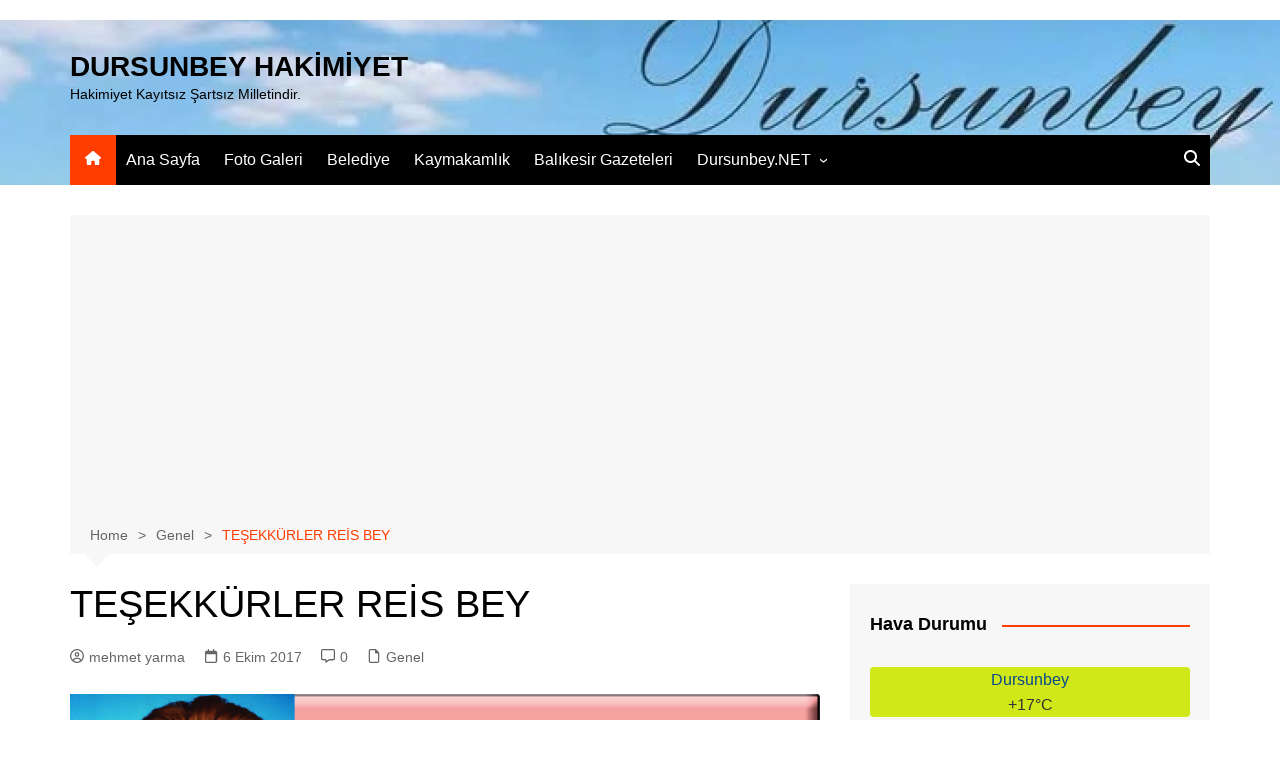

--- FILE ---
content_type: text/html; charset=UTF-8
request_url: https://dursunbeyhakimiyet.com/tesekkurler-reis-bey/
body_size: 18619
content:
		<!doctype html>
		<html dir="ltr" lang="tr" prefix="og: https://ogp.me/ns#">
				<head>
			<meta charset="UTF-8">
			<meta name="viewport" content="width=device-width, initial-scale=1">
			<link rel="profile" href="https://gmpg.org/xfn/11">
			<title>TEŞEKKÜRLER REİS BEY - DURSUNBEY HAKİMİYET</title>
	<style>img:is([sizes="auto" i], [sizes^="auto," i]) { contain-intrinsic-size: 3000px 1500px }</style>
	
		<!-- All in One SEO 4.9.0 - aioseo.com -->
	<meta name="description" content="ÇOK ŞÜKÜR, EMİNBEY CADDESİ NİHAYET, YENİDEN ASFALTLANDI. EMİNBEY CADDESİNDEKİ ÇİLE, EZİYET ÜÇ SENE SONRA NİHAYET BİTTİ VE ASFALT ATILDI. EMİNBEY CADDESİNE İLK SICAK ASFALT, 1990 YILINDA MEHMET YARMA&#039;NIN BELEDİYE BAŞKANLIĞI ZAMANINDA ATILMIŞ,İLÇEMİZE ŞEHİR HAVASI GELMİŞTİ. M. RUHİ BEY GELDİ, ASFALTLARI SÖKTÜ, HER YERE PARKE TAŞI DÖŞEDİ. RAMAZAN BAHÇAVAN BEY GELDİ, PARKE TAŞLARINI SÖKTÜ, EMİNBEY CADDESİNE" />
	<meta name="robots" content="max-image-preview:large" />
	<meta name="author" content="mehmet yarma"/>
	<link rel="canonical" href="https://dursunbeyhakimiyet.com/tesekkurler-reis-bey/" />
	<meta name="generator" content="All in One SEO (AIOSEO) 4.9.0" />
		<meta property="og:locale" content="tr_TR" />
		<meta property="og:site_name" content="DURSUNBEY HAKİMİYET - Hakimiyet Kayıtsız Şartsız Milletindir." />
		<meta property="og:type" content="article" />
		<meta property="og:title" content="TEŞEKKÜRLER REİS BEY - DURSUNBEY HAKİMİYET" />
		<meta property="og:description" content="ÇOK ŞÜKÜR, EMİNBEY CADDESİ NİHAYET, YENİDEN ASFALTLANDI. EMİNBEY CADDESİNDEKİ ÇİLE, EZİYET ÜÇ SENE SONRA NİHAYET BİTTİ VE ASFALT ATILDI. EMİNBEY CADDESİNE İLK SICAK ASFALT, 1990 YILINDA MEHMET YARMA&#039;NIN BELEDİYE BAŞKANLIĞI ZAMANINDA ATILMIŞ,İLÇEMİZE ŞEHİR HAVASI GELMİŞTİ. M. RUHİ BEY GELDİ, ASFALTLARI SÖKTÜ, HER YERE PARKE TAŞI DÖŞEDİ. RAMAZAN BAHÇAVAN BEY GELDİ, PARKE TAŞLARINI SÖKTÜ, EMİNBEY CADDESİNE" />
		<meta property="og:url" content="https://dursunbeyhakimiyet.com/tesekkurler-reis-bey/" />
		<meta property="article:published_time" content="2017-10-06T10:04:13+00:00" />
		<meta property="article:modified_time" content="2017-10-06T10:04:54+00:00" />
		<meta name="twitter:card" content="summary_large_image" />
		<meta name="twitter:title" content="TEŞEKKÜRLER REİS BEY - DURSUNBEY HAKİMİYET" />
		<meta name="twitter:description" content="ÇOK ŞÜKÜR, EMİNBEY CADDESİ NİHAYET, YENİDEN ASFALTLANDI. EMİNBEY CADDESİNDEKİ ÇİLE, EZİYET ÜÇ SENE SONRA NİHAYET BİTTİ VE ASFALT ATILDI. EMİNBEY CADDESİNE İLK SICAK ASFALT, 1990 YILINDA MEHMET YARMA&#039;NIN BELEDİYE BAŞKANLIĞI ZAMANINDA ATILMIŞ,İLÇEMİZE ŞEHİR HAVASI GELMİŞTİ. M. RUHİ BEY GELDİ, ASFALTLARI SÖKTÜ, HER YERE PARKE TAŞI DÖŞEDİ. RAMAZAN BAHÇAVAN BEY GELDİ, PARKE TAŞLARINI SÖKTÜ, EMİNBEY CADDESİNE" />
		<script type="application/ld+json" class="aioseo-schema">
			{"@context":"https:\/\/schema.org","@graph":[{"@type":"BlogPosting","@id":"https:\/\/dursunbeyhakimiyet.com\/tesekkurler-reis-bey\/#blogposting","name":"TE\u015eEKK\u00dcRLER RE\u0130S BEY - DURSUNBEY HAK\u0130M\u0130YET","headline":"TE\u015eEKK\u00dcRLER  RE\u0130S BEY","author":{"@id":"https:\/\/dursunbeyhakimiyet.com\/author\/mehmetyarma\/#author"},"publisher":{"@id":"https:\/\/dursunbeyhakimiyet.com\/#person"},"image":{"@type":"ImageObject","url":"https:\/\/dursunbeyhakimiyet.com\/wp-content\/uploads\/2017\/10\/1-1.jpg","width":1515,"height":615},"datePublished":"2017-10-06T13:04:13+03:00","dateModified":"2017-10-06T13:04:54+03:00","inLanguage":"tr-TR","mainEntityOfPage":{"@id":"https:\/\/dursunbeyhakimiyet.com\/tesekkurler-reis-bey\/#webpage"},"isPartOf":{"@id":"https:\/\/dursunbeyhakimiyet.com\/tesekkurler-reis-bey\/#webpage"},"articleSection":"Genel"},{"@type":"BreadcrumbList","@id":"https:\/\/dursunbeyhakimiyet.com\/tesekkurler-reis-bey\/#breadcrumblist","itemListElement":[{"@type":"ListItem","@id":"https:\/\/dursunbeyhakimiyet.com#listItem","position":1,"name":"Ev","item":"https:\/\/dursunbeyhakimiyet.com","nextItem":{"@type":"ListItem","@id":"https:\/\/dursunbeyhakimiyet.com\/category\/genel\/#listItem","name":"Genel"}},{"@type":"ListItem","@id":"https:\/\/dursunbeyhakimiyet.com\/category\/genel\/#listItem","position":2,"name":"Genel","item":"https:\/\/dursunbeyhakimiyet.com\/category\/genel\/","nextItem":{"@type":"ListItem","@id":"https:\/\/dursunbeyhakimiyet.com\/tesekkurler-reis-bey\/#listItem","name":"TE\u015eEKK\u00dcRLER  RE\u0130S BEY"},"previousItem":{"@type":"ListItem","@id":"https:\/\/dursunbeyhakimiyet.com#listItem","name":"Ev"}},{"@type":"ListItem","@id":"https:\/\/dursunbeyhakimiyet.com\/tesekkurler-reis-bey\/#listItem","position":3,"name":"TE\u015eEKK\u00dcRLER  RE\u0130S BEY","previousItem":{"@type":"ListItem","@id":"https:\/\/dursunbeyhakimiyet.com\/category\/genel\/#listItem","name":"Genel"}}]},{"@type":"Person","@id":"https:\/\/dursunbeyhakimiyet.com\/#person","name":"mehmet yarma","image":{"@type":"ImageObject","@id":"https:\/\/dursunbeyhakimiyet.com\/tesekkurler-reis-bey\/#personImage","url":"https:\/\/secure.gravatar.com\/avatar\/c740d023bdc9f0f9943a564b939b357279b1776e7614db20c12a1a0a31da05b4?s=96&d=mm&r=g","width":96,"height":96,"caption":"mehmet yarma"}},{"@type":"Person","@id":"https:\/\/dursunbeyhakimiyet.com\/author\/mehmetyarma\/#author","url":"https:\/\/dursunbeyhakimiyet.com\/author\/mehmetyarma\/","name":"mehmet yarma","image":{"@type":"ImageObject","@id":"https:\/\/dursunbeyhakimiyet.com\/tesekkurler-reis-bey\/#authorImage","url":"https:\/\/secure.gravatar.com\/avatar\/c740d023bdc9f0f9943a564b939b357279b1776e7614db20c12a1a0a31da05b4?s=96&d=mm&r=g","width":96,"height":96,"caption":"mehmet yarma"}},{"@type":"WebPage","@id":"https:\/\/dursunbeyhakimiyet.com\/tesekkurler-reis-bey\/#webpage","url":"https:\/\/dursunbeyhakimiyet.com\/tesekkurler-reis-bey\/","name":"TE\u015eEKK\u00dcRLER RE\u0130S BEY - DURSUNBEY HAK\u0130M\u0130YET","description":"\uf045\u00c7OK \u015e\u00dcK\u00dcR, EM\u0130NBEY CADDES\u0130 N\u0130HAYET, YEN\u0130DEN ASFALTLANDI. EM\u0130NBEY CADDES\u0130NDEK\u0130 \u00c7\u0130LE, EZ\u0130YET \u00dc\u00c7 SENE SONRA N\u0130HAYET B\u0130TT\u0130 VE ASFALT ATILDI. \uf045EM\u0130NBEY CADDES\u0130NE \u0130LK SICAK ASFALT, 1990 YILINDA MEHMET YARMA'NIN BELED\u0130YE BA\u015eKANLI\u011eI ZAMANINDA ATILMI\u015e,\u0130L\u00c7EM\u0130ZE \u015eEH\u0130R HAVASI GELM\u0130\u015eT\u0130. \uf045M. RUH\u0130 BEY GELD\u0130, ASFALTLARI S\u00d6KT\u00dc, HER YERE PARKE TA\u015eI D\u00d6\u015eED\u0130. \uf045RAMAZAN BAH\u00c7AVAN BEY GELD\u0130, PARKE TA\u015eLARINI S\u00d6KT\u00dc, EM\u0130NBEY CADDES\u0130NE","inLanguage":"tr-TR","isPartOf":{"@id":"https:\/\/dursunbeyhakimiyet.com\/#website"},"breadcrumb":{"@id":"https:\/\/dursunbeyhakimiyet.com\/tesekkurler-reis-bey\/#breadcrumblist"},"author":{"@id":"https:\/\/dursunbeyhakimiyet.com\/author\/mehmetyarma\/#author"},"creator":{"@id":"https:\/\/dursunbeyhakimiyet.com\/author\/mehmetyarma\/#author"},"image":{"@type":"ImageObject","url":"https:\/\/dursunbeyhakimiyet.com\/wp-content\/uploads\/2017\/10\/1-1.jpg","@id":"https:\/\/dursunbeyhakimiyet.com\/tesekkurler-reis-bey\/#mainImage","width":1515,"height":615},"primaryImageOfPage":{"@id":"https:\/\/dursunbeyhakimiyet.com\/tesekkurler-reis-bey\/#mainImage"},"datePublished":"2017-10-06T13:04:13+03:00","dateModified":"2017-10-06T13:04:54+03:00"},{"@type":"WebSite","@id":"https:\/\/dursunbeyhakimiyet.com\/#website","url":"https:\/\/dursunbeyhakimiyet.com\/","name":"dursunbey hakimiyet gazetesi","alternateName":"dursunbeyhakimiyet gazetesi","description":"Hakimiyet Kay\u0131ts\u0131z \u015earts\u0131z Milletindir.","inLanguage":"tr-TR","publisher":{"@id":"https:\/\/dursunbeyhakimiyet.com\/#person"}}]}
		</script>
		<!-- All in One SEO -->

<link rel='dns-prefetch' href='//www.googletagmanager.com' />
<link rel='dns-prefetch' href='//pagead2.googlesyndication.com' />
<link rel="alternate" type="application/rss+xml" title="DURSUNBEY HAKİMİYET &raquo; akışı" href="https://dursunbeyhakimiyet.com/feed/" />
<link rel="alternate" type="application/rss+xml" title="DURSUNBEY HAKİMİYET &raquo; yorum akışı" href="https://dursunbeyhakimiyet.com/comments/feed/" />
<link rel="alternate" type="application/rss+xml" title="DURSUNBEY HAKİMİYET &raquo; TEŞEKKÜRLER  REİS BEY yorum akışı" href="https://dursunbeyhakimiyet.com/tesekkurler-reis-bey/feed/" />
		<style>
			.lazyload,
			.lazyloading {
				max-width: 100%;
			}
		</style>
		<script type="text/javascript">
/* <![CDATA[ */
window._wpemojiSettings = {"baseUrl":"https:\/\/s.w.org\/images\/core\/emoji\/16.0.1\/72x72\/","ext":".png","svgUrl":"https:\/\/s.w.org\/images\/core\/emoji\/16.0.1\/svg\/","svgExt":".svg","source":{"concatemoji":"https:\/\/dursunbeyhakimiyet.com\/wp-includes\/js\/wp-emoji-release.min.js?ver=7ca83fb050663ace56e683f0037e8922"}};
/*! This file is auto-generated */
!function(s,n){var o,i,e;function c(e){try{var t={supportTests:e,timestamp:(new Date).valueOf()};sessionStorage.setItem(o,JSON.stringify(t))}catch(e){}}function p(e,t,n){e.clearRect(0,0,e.canvas.width,e.canvas.height),e.fillText(t,0,0);var t=new Uint32Array(e.getImageData(0,0,e.canvas.width,e.canvas.height).data),a=(e.clearRect(0,0,e.canvas.width,e.canvas.height),e.fillText(n,0,0),new Uint32Array(e.getImageData(0,0,e.canvas.width,e.canvas.height).data));return t.every(function(e,t){return e===a[t]})}function u(e,t){e.clearRect(0,0,e.canvas.width,e.canvas.height),e.fillText(t,0,0);for(var n=e.getImageData(16,16,1,1),a=0;a<n.data.length;a++)if(0!==n.data[a])return!1;return!0}function f(e,t,n,a){switch(t){case"flag":return n(e,"\ud83c\udff3\ufe0f\u200d\u26a7\ufe0f","\ud83c\udff3\ufe0f\u200b\u26a7\ufe0f")?!1:!n(e,"\ud83c\udde8\ud83c\uddf6","\ud83c\udde8\u200b\ud83c\uddf6")&&!n(e,"\ud83c\udff4\udb40\udc67\udb40\udc62\udb40\udc65\udb40\udc6e\udb40\udc67\udb40\udc7f","\ud83c\udff4\u200b\udb40\udc67\u200b\udb40\udc62\u200b\udb40\udc65\u200b\udb40\udc6e\u200b\udb40\udc67\u200b\udb40\udc7f");case"emoji":return!a(e,"\ud83e\udedf")}return!1}function g(e,t,n,a){var r="undefined"!=typeof WorkerGlobalScope&&self instanceof WorkerGlobalScope?new OffscreenCanvas(300,150):s.createElement("canvas"),o=r.getContext("2d",{willReadFrequently:!0}),i=(o.textBaseline="top",o.font="600 32px Arial",{});return e.forEach(function(e){i[e]=t(o,e,n,a)}),i}function t(e){var t=s.createElement("script");t.src=e,t.defer=!0,s.head.appendChild(t)}"undefined"!=typeof Promise&&(o="wpEmojiSettingsSupports",i=["flag","emoji"],n.supports={everything:!0,everythingExceptFlag:!0},e=new Promise(function(e){s.addEventListener("DOMContentLoaded",e,{once:!0})}),new Promise(function(t){var n=function(){try{var e=JSON.parse(sessionStorage.getItem(o));if("object"==typeof e&&"number"==typeof e.timestamp&&(new Date).valueOf()<e.timestamp+604800&&"object"==typeof e.supportTests)return e.supportTests}catch(e){}return null}();if(!n){if("undefined"!=typeof Worker&&"undefined"!=typeof OffscreenCanvas&&"undefined"!=typeof URL&&URL.createObjectURL&&"undefined"!=typeof Blob)try{var e="postMessage("+g.toString()+"("+[JSON.stringify(i),f.toString(),p.toString(),u.toString()].join(",")+"));",a=new Blob([e],{type:"text/javascript"}),r=new Worker(URL.createObjectURL(a),{name:"wpTestEmojiSupports"});return void(r.onmessage=function(e){c(n=e.data),r.terminate(),t(n)})}catch(e){}c(n=g(i,f,p,u))}t(n)}).then(function(e){for(var t in e)n.supports[t]=e[t],n.supports.everything=n.supports.everything&&n.supports[t],"flag"!==t&&(n.supports.everythingExceptFlag=n.supports.everythingExceptFlag&&n.supports[t]);n.supports.everythingExceptFlag=n.supports.everythingExceptFlag&&!n.supports.flag,n.DOMReady=!1,n.readyCallback=function(){n.DOMReady=!0}}).then(function(){return e}).then(function(){var e;n.supports.everything||(n.readyCallback(),(e=n.source||{}).concatemoji?t(e.concatemoji):e.wpemoji&&e.twemoji&&(t(e.twemoji),t(e.wpemoji)))}))}((window,document),window._wpemojiSettings);
/* ]]> */
</script>

<style id='wp-emoji-styles-inline-css' type='text/css'>

	img.wp-smiley, img.emoji {
		display: inline !important;
		border: none !important;
		box-shadow: none !important;
		height: 1em !important;
		width: 1em !important;
		margin: 0 0.07em !important;
		vertical-align: -0.1em !important;
		background: none !important;
		padding: 0 !important;
	}
</style>
<link rel='stylesheet' id='wp-block-library-css' href='https://dursunbeyhakimiyet.com/wp-includes/css/dist/block-library/style.min.css?ver=7ca83fb050663ace56e683f0037e8922' type='text/css' media='all' />
<style id='wp-block-library-theme-inline-css' type='text/css'>
.wp-block-audio :where(figcaption){color:#555;font-size:13px;text-align:center}.is-dark-theme .wp-block-audio :where(figcaption){color:#ffffffa6}.wp-block-audio{margin:0 0 1em}.wp-block-code{border:1px solid #ccc;border-radius:4px;font-family:Menlo,Consolas,monaco,monospace;padding:.8em 1em}.wp-block-embed :where(figcaption){color:#555;font-size:13px;text-align:center}.is-dark-theme .wp-block-embed :where(figcaption){color:#ffffffa6}.wp-block-embed{margin:0 0 1em}.blocks-gallery-caption{color:#555;font-size:13px;text-align:center}.is-dark-theme .blocks-gallery-caption{color:#ffffffa6}:root :where(.wp-block-image figcaption){color:#555;font-size:13px;text-align:center}.is-dark-theme :root :where(.wp-block-image figcaption){color:#ffffffa6}.wp-block-image{margin:0 0 1em}.wp-block-pullquote{border-bottom:4px solid;border-top:4px solid;color:currentColor;margin-bottom:1.75em}.wp-block-pullquote cite,.wp-block-pullquote footer,.wp-block-pullquote__citation{color:currentColor;font-size:.8125em;font-style:normal;text-transform:uppercase}.wp-block-quote{border-left:.25em solid;margin:0 0 1.75em;padding-left:1em}.wp-block-quote cite,.wp-block-quote footer{color:currentColor;font-size:.8125em;font-style:normal;position:relative}.wp-block-quote:where(.has-text-align-right){border-left:none;border-right:.25em solid;padding-left:0;padding-right:1em}.wp-block-quote:where(.has-text-align-center){border:none;padding-left:0}.wp-block-quote.is-large,.wp-block-quote.is-style-large,.wp-block-quote:where(.is-style-plain){border:none}.wp-block-search .wp-block-search__label{font-weight:700}.wp-block-search__button{border:1px solid #ccc;padding:.375em .625em}:where(.wp-block-group.has-background){padding:1.25em 2.375em}.wp-block-separator.has-css-opacity{opacity:.4}.wp-block-separator{border:none;border-bottom:2px solid;margin-left:auto;margin-right:auto}.wp-block-separator.has-alpha-channel-opacity{opacity:1}.wp-block-separator:not(.is-style-wide):not(.is-style-dots){width:100px}.wp-block-separator.has-background:not(.is-style-dots){border-bottom:none;height:1px}.wp-block-separator.has-background:not(.is-style-wide):not(.is-style-dots){height:2px}.wp-block-table{margin:0 0 1em}.wp-block-table td,.wp-block-table th{word-break:normal}.wp-block-table :where(figcaption){color:#555;font-size:13px;text-align:center}.is-dark-theme .wp-block-table :where(figcaption){color:#ffffffa6}.wp-block-video :where(figcaption){color:#555;font-size:13px;text-align:center}.is-dark-theme .wp-block-video :where(figcaption){color:#ffffffa6}.wp-block-video{margin:0 0 1em}:root :where(.wp-block-template-part.has-background){margin-bottom:0;margin-top:0;padding:1.25em 2.375em}
</style>
<style id='classic-theme-styles-inline-css' type='text/css'>
/*! This file is auto-generated */
.wp-block-button__link{color:#fff;background-color:#32373c;border-radius:9999px;box-shadow:none;text-decoration:none;padding:calc(.667em + 2px) calc(1.333em + 2px);font-size:1.125em}.wp-block-file__button{background:#32373c;color:#fff;text-decoration:none}
</style>
<link rel='stylesheet' id='aioseo/css/src/vue/standalone/blocks/table-of-contents/global.scss-css' href='https://dursunbeyhakimiyet.com/wp-content/plugins/all-in-one-seo-pack/dist/Lite/assets/css/table-of-contents/global.e90f6d47.css?ver=4.9.0' type='text/css' media='all' />
<style id='global-styles-inline-css' type='text/css'>
:root{--wp--preset--aspect-ratio--square: 1;--wp--preset--aspect-ratio--4-3: 4/3;--wp--preset--aspect-ratio--3-4: 3/4;--wp--preset--aspect-ratio--3-2: 3/2;--wp--preset--aspect-ratio--2-3: 2/3;--wp--preset--aspect-ratio--16-9: 16/9;--wp--preset--aspect-ratio--9-16: 9/16;--wp--preset--color--black: #000000;--wp--preset--color--cyan-bluish-gray: #abb8c3;--wp--preset--color--white: #ffffff;--wp--preset--color--pale-pink: #f78da7;--wp--preset--color--vivid-red: #cf2e2e;--wp--preset--color--luminous-vivid-orange: #ff6900;--wp--preset--color--luminous-vivid-amber: #fcb900;--wp--preset--color--light-green-cyan: #7bdcb5;--wp--preset--color--vivid-green-cyan: #00d084;--wp--preset--color--pale-cyan-blue: #8ed1fc;--wp--preset--color--vivid-cyan-blue: #0693e3;--wp--preset--color--vivid-purple: #9b51e0;--wp--preset--gradient--vivid-cyan-blue-to-vivid-purple: linear-gradient(135deg,rgba(6,147,227,1) 0%,rgb(155,81,224) 100%);--wp--preset--gradient--light-green-cyan-to-vivid-green-cyan: linear-gradient(135deg,rgb(122,220,180) 0%,rgb(0,208,130) 100%);--wp--preset--gradient--luminous-vivid-amber-to-luminous-vivid-orange: linear-gradient(135deg,rgba(252,185,0,1) 0%,rgba(255,105,0,1) 100%);--wp--preset--gradient--luminous-vivid-orange-to-vivid-red: linear-gradient(135deg,rgba(255,105,0,1) 0%,rgb(207,46,46) 100%);--wp--preset--gradient--very-light-gray-to-cyan-bluish-gray: linear-gradient(135deg,rgb(238,238,238) 0%,rgb(169,184,195) 100%);--wp--preset--gradient--cool-to-warm-spectrum: linear-gradient(135deg,rgb(74,234,220) 0%,rgb(151,120,209) 20%,rgb(207,42,186) 40%,rgb(238,44,130) 60%,rgb(251,105,98) 80%,rgb(254,248,76) 100%);--wp--preset--gradient--blush-light-purple: linear-gradient(135deg,rgb(255,206,236) 0%,rgb(152,150,240) 100%);--wp--preset--gradient--blush-bordeaux: linear-gradient(135deg,rgb(254,205,165) 0%,rgb(254,45,45) 50%,rgb(107,0,62) 100%);--wp--preset--gradient--luminous-dusk: linear-gradient(135deg,rgb(255,203,112) 0%,rgb(199,81,192) 50%,rgb(65,88,208) 100%);--wp--preset--gradient--pale-ocean: linear-gradient(135deg,rgb(255,245,203) 0%,rgb(182,227,212) 50%,rgb(51,167,181) 100%);--wp--preset--gradient--electric-grass: linear-gradient(135deg,rgb(202,248,128) 0%,rgb(113,206,126) 100%);--wp--preset--gradient--midnight: linear-gradient(135deg,rgb(2,3,129) 0%,rgb(40,116,252) 100%);--wp--preset--font-size--small: 16px;--wp--preset--font-size--medium: 28px;--wp--preset--font-size--large: 32px;--wp--preset--font-size--x-large: 42px;--wp--preset--font-size--larger: 38px;--wp--preset--spacing--20: 0.44rem;--wp--preset--spacing--30: 0.67rem;--wp--preset--spacing--40: 1rem;--wp--preset--spacing--50: 1.5rem;--wp--preset--spacing--60: 2.25rem;--wp--preset--spacing--70: 3.38rem;--wp--preset--spacing--80: 5.06rem;--wp--preset--shadow--natural: 6px 6px 9px rgba(0, 0, 0, 0.2);--wp--preset--shadow--deep: 12px 12px 50px rgba(0, 0, 0, 0.4);--wp--preset--shadow--sharp: 6px 6px 0px rgba(0, 0, 0, 0.2);--wp--preset--shadow--outlined: 6px 6px 0px -3px rgba(255, 255, 255, 1), 6px 6px rgba(0, 0, 0, 1);--wp--preset--shadow--crisp: 6px 6px 0px rgba(0, 0, 0, 1);}:where(.is-layout-flex){gap: 0.5em;}:where(.is-layout-grid){gap: 0.5em;}body .is-layout-flex{display: flex;}.is-layout-flex{flex-wrap: wrap;align-items: center;}.is-layout-flex > :is(*, div){margin: 0;}body .is-layout-grid{display: grid;}.is-layout-grid > :is(*, div){margin: 0;}:where(.wp-block-columns.is-layout-flex){gap: 2em;}:where(.wp-block-columns.is-layout-grid){gap: 2em;}:where(.wp-block-post-template.is-layout-flex){gap: 1.25em;}:where(.wp-block-post-template.is-layout-grid){gap: 1.25em;}.has-black-color{color: var(--wp--preset--color--black) !important;}.has-cyan-bluish-gray-color{color: var(--wp--preset--color--cyan-bluish-gray) !important;}.has-white-color{color: var(--wp--preset--color--white) !important;}.has-pale-pink-color{color: var(--wp--preset--color--pale-pink) !important;}.has-vivid-red-color{color: var(--wp--preset--color--vivid-red) !important;}.has-luminous-vivid-orange-color{color: var(--wp--preset--color--luminous-vivid-orange) !important;}.has-luminous-vivid-amber-color{color: var(--wp--preset--color--luminous-vivid-amber) !important;}.has-light-green-cyan-color{color: var(--wp--preset--color--light-green-cyan) !important;}.has-vivid-green-cyan-color{color: var(--wp--preset--color--vivid-green-cyan) !important;}.has-pale-cyan-blue-color{color: var(--wp--preset--color--pale-cyan-blue) !important;}.has-vivid-cyan-blue-color{color: var(--wp--preset--color--vivid-cyan-blue) !important;}.has-vivid-purple-color{color: var(--wp--preset--color--vivid-purple) !important;}.has-black-background-color{background-color: var(--wp--preset--color--black) !important;}.has-cyan-bluish-gray-background-color{background-color: var(--wp--preset--color--cyan-bluish-gray) !important;}.has-white-background-color{background-color: var(--wp--preset--color--white) !important;}.has-pale-pink-background-color{background-color: var(--wp--preset--color--pale-pink) !important;}.has-vivid-red-background-color{background-color: var(--wp--preset--color--vivid-red) !important;}.has-luminous-vivid-orange-background-color{background-color: var(--wp--preset--color--luminous-vivid-orange) !important;}.has-luminous-vivid-amber-background-color{background-color: var(--wp--preset--color--luminous-vivid-amber) !important;}.has-light-green-cyan-background-color{background-color: var(--wp--preset--color--light-green-cyan) !important;}.has-vivid-green-cyan-background-color{background-color: var(--wp--preset--color--vivid-green-cyan) !important;}.has-pale-cyan-blue-background-color{background-color: var(--wp--preset--color--pale-cyan-blue) !important;}.has-vivid-cyan-blue-background-color{background-color: var(--wp--preset--color--vivid-cyan-blue) !important;}.has-vivid-purple-background-color{background-color: var(--wp--preset--color--vivid-purple) !important;}.has-black-border-color{border-color: var(--wp--preset--color--black) !important;}.has-cyan-bluish-gray-border-color{border-color: var(--wp--preset--color--cyan-bluish-gray) !important;}.has-white-border-color{border-color: var(--wp--preset--color--white) !important;}.has-pale-pink-border-color{border-color: var(--wp--preset--color--pale-pink) !important;}.has-vivid-red-border-color{border-color: var(--wp--preset--color--vivid-red) !important;}.has-luminous-vivid-orange-border-color{border-color: var(--wp--preset--color--luminous-vivid-orange) !important;}.has-luminous-vivid-amber-border-color{border-color: var(--wp--preset--color--luminous-vivid-amber) !important;}.has-light-green-cyan-border-color{border-color: var(--wp--preset--color--light-green-cyan) !important;}.has-vivid-green-cyan-border-color{border-color: var(--wp--preset--color--vivid-green-cyan) !important;}.has-pale-cyan-blue-border-color{border-color: var(--wp--preset--color--pale-cyan-blue) !important;}.has-vivid-cyan-blue-border-color{border-color: var(--wp--preset--color--vivid-cyan-blue) !important;}.has-vivid-purple-border-color{border-color: var(--wp--preset--color--vivid-purple) !important;}.has-vivid-cyan-blue-to-vivid-purple-gradient-background{background: var(--wp--preset--gradient--vivid-cyan-blue-to-vivid-purple) !important;}.has-light-green-cyan-to-vivid-green-cyan-gradient-background{background: var(--wp--preset--gradient--light-green-cyan-to-vivid-green-cyan) !important;}.has-luminous-vivid-amber-to-luminous-vivid-orange-gradient-background{background: var(--wp--preset--gradient--luminous-vivid-amber-to-luminous-vivid-orange) !important;}.has-luminous-vivid-orange-to-vivid-red-gradient-background{background: var(--wp--preset--gradient--luminous-vivid-orange-to-vivid-red) !important;}.has-very-light-gray-to-cyan-bluish-gray-gradient-background{background: var(--wp--preset--gradient--very-light-gray-to-cyan-bluish-gray) !important;}.has-cool-to-warm-spectrum-gradient-background{background: var(--wp--preset--gradient--cool-to-warm-spectrum) !important;}.has-blush-light-purple-gradient-background{background: var(--wp--preset--gradient--blush-light-purple) !important;}.has-blush-bordeaux-gradient-background{background: var(--wp--preset--gradient--blush-bordeaux) !important;}.has-luminous-dusk-gradient-background{background: var(--wp--preset--gradient--luminous-dusk) !important;}.has-pale-ocean-gradient-background{background: var(--wp--preset--gradient--pale-ocean) !important;}.has-electric-grass-gradient-background{background: var(--wp--preset--gradient--electric-grass) !important;}.has-midnight-gradient-background{background: var(--wp--preset--gradient--midnight) !important;}.has-small-font-size{font-size: var(--wp--preset--font-size--small) !important;}.has-medium-font-size{font-size: var(--wp--preset--font-size--medium) !important;}.has-large-font-size{font-size: var(--wp--preset--font-size--large) !important;}.has-x-large-font-size{font-size: var(--wp--preset--font-size--x-large) !important;}
:where(.wp-block-post-template.is-layout-flex){gap: 1.25em;}:where(.wp-block-post-template.is-layout-grid){gap: 1.25em;}
:where(.wp-block-columns.is-layout-flex){gap: 2em;}:where(.wp-block-columns.is-layout-grid){gap: 2em;}
:root :where(.wp-block-pullquote){font-size: 1.5em;line-height: 1.6;}
</style>
<link rel='stylesheet' id='wp-polls-css' href='https://dursunbeyhakimiyet.com/wp-content/plugins/wp-polls/polls-css.css?ver=2.77.3' type='text/css' media='all' />
<style id='wp-polls-inline-css' type='text/css'>
.wp-polls .pollbar {
	margin: 1px;
	font-size: 6px;
	line-height: 8px;
	height: 8px;
	background-image: url('https://dursunbeyhakimiyet.com/wp-content/plugins/wp-polls/images/default/pollbg.gif');
	border: 1px solid #c8c8c8;
}

</style>
<link rel='stylesheet' id='cream-magazine-style-css' href='https://dursunbeyhakimiyet.com/wp-content/themes/cream-magazine/style.css?ver=2.1.10' type='text/css' media='all' />
<link rel='stylesheet' id='cream-magazine-main-css' href='https://dursunbeyhakimiyet.com/wp-content/themes/cream-magazine/assets/dist/css/main.css?ver=2.1.10' type='text/css' media='all' />
<link rel='stylesheet' id='wp-pagenavi-css' href='https://dursunbeyhakimiyet.com/wp-content/plugins/wp-pagenavi/pagenavi-css.css?ver=2.70' type='text/css' media='all' />
<script type="text/javascript" async src="https://dursunbeyhakimiyet.com/wp-content/plugins/burst-statistics/helpers/timeme/timeme.min.js?ver=1756037074" id="burst-timeme-js"></script>
<script type="text/javascript" id="burst-js-extra">
/* <![CDATA[ */
var burst = {"tracking":{"isInitialHit":true,"lastUpdateTimestamp":0,"beacon_url":"https:\/\/dursunbeyhakimiyet.com\/wp-content\/plugins\/burst-statistics\/endpoint.php","ajaxUrl":"https:\/\/dursunbeyhakimiyet.com\/wp-admin\/admin-ajax.php"},"options":{"cookieless":0,"pageUrl":"https:\/\/dursunbeyhakimiyet.com\/tesekkurler-reis-bey\/","beacon_enabled":1,"do_not_track":0,"enable_turbo_mode":0,"track_url_change":0,"cookie_retention_days":30,"debug":0},"goals":{"completed":[],"scriptUrl":"https:\/\/dursunbeyhakimiyet.com\/wp-content\/plugins\/burst-statistics\/\/assets\/js\/build\/burst-goals.js?v=1756037074","active":[]},"cache":{"uid":null,"fingerprint":null,"isUserAgent":null,"isDoNotTrack":null,"useCookies":null}};
/* ]]> */
</script>
<script type="text/javascript" async src="https://dursunbeyhakimiyet.com/wp-content/plugins/burst-statistics/assets/js/build/burst.min.js?ver=1756037074" id="burst-js"></script>
<script type="text/javascript" src="https://dursunbeyhakimiyet.com/wp-includes/js/jquery/jquery.min.js?ver=3.7.1" id="jquery-core-js"></script>
<script type="text/javascript" src="https://dursunbeyhakimiyet.com/wp-includes/js/jquery/jquery-migrate.min.js?ver=3.4.1" id="jquery-migrate-js"></script>

<!-- Site Kit tarafından eklenen Google etiketi (gtag.js) snippet&#039;i -->
<!-- Google Analytics snippet added by Site Kit -->
<script type="text/javascript" src="https://www.googletagmanager.com/gtag/js?id=GT-PB6M5PTM" id="google_gtagjs-js" async></script>
<script type="text/javascript" id="google_gtagjs-js-after">
/* <![CDATA[ */
window.dataLayer = window.dataLayer || [];function gtag(){dataLayer.push(arguments);}
gtag("set","linker",{"domains":["dursunbeyhakimiyet.com"]});
gtag("js", new Date());
gtag("set", "developer_id.dZTNiMT", true);
gtag("config", "GT-PB6M5PTM");
/* ]]> */
</script>
<link rel="https://api.w.org/" href="https://dursunbeyhakimiyet.com/wp-json/" /><link rel="alternate" title="JSON" type="application/json" href="https://dursunbeyhakimiyet.com/wp-json/wp/v2/posts/1053" /><link rel="EditURI" type="application/rsd+xml" title="RSD" href="https://dursunbeyhakimiyet.com/xmlrpc.php?rsd" />
<link rel="alternate" title="oEmbed (JSON)" type="application/json+oembed" href="https://dursunbeyhakimiyet.com/wp-json/oembed/1.0/embed?url=https%3A%2F%2Fdursunbeyhakimiyet.com%2Ftesekkurler-reis-bey%2F" />
<link rel="alternate" title="oEmbed (XML)" type="text/xml+oembed" href="https://dursunbeyhakimiyet.com/wp-json/oembed/1.0/embed?url=https%3A%2F%2Fdursunbeyhakimiyet.com%2Ftesekkurler-reis-bey%2F&#038;format=xml" />
<link type="text/css" rel="stylesheet" href="https://dursunbeyhakimiyet.com/wp-content/plugins/author-posts/style.css" />
<meta name="generator" content="Site Kit by Google 1.165.0" />		<script>
			document.documentElement.className = document.documentElement.className.replace('no-js', 'js');
		</script>
				<style>
			.no-js img.lazyload {
				display: none;
			}

			figure.wp-block-image img.lazyloading {
				min-width: 150px;
			}

			.lazyload,
			.lazyloading {
				--smush-placeholder-width: 100px;
				--smush-placeholder-aspect-ratio: 1/1;
				width: var(--smush-image-width, var(--smush-placeholder-width)) !important;
				aspect-ratio: var(--smush-image-aspect-ratio, var(--smush-placeholder-aspect-ratio)) !important;
			}

						.lazyload, .lazyloading {
				opacity: 0;
			}

			.lazyloaded {
				opacity: 1;
				transition: opacity 400ms;
				transition-delay: 0ms;
			}

					</style>
		<link rel="pingback" href="https://dursunbeyhakimiyet.com/xmlrpc.php"><style>a:hover{text-decoration:none !important;}button,input[type="button"],input[type="reset"],input[type="submit"],.primary-navigation > ul > li.home-btn,.cm_header_lay_three .primary-navigation > ul > li.home-btn,.news_ticker_wrap .ticker_head,#toTop,.section-title h2::after,.sidebar-widget-area .widget .widget-title h2::after,.footer-widget-container .widget .widget-title h2::after,#comments div#respond h3#reply-title::after,#comments h2.comments-title:after,.post_tags a,.owl-carousel .owl-nav button.owl-prev,.owl-carousel .owl-nav button.owl-next,.cm_author_widget .author-detail-link a,.error_foot form input[type="submit"],.widget_search form input[type="submit"],.header-search-container input[type="submit"],.trending_widget_carousel .owl-dots button.owl-dot,.pagination .page-numbers.current,.post-navigation .nav-links .nav-previous a,.post-navigation .nav-links .nav-next a,#comments form input[type="submit"],footer .widget.widget_search form input[type="submit"]:hover,.widget_product_search .woocommerce-product-search button[type="submit"],.woocommerce ul.products li.product .button,.woocommerce .woocommerce-pagination ul.page-numbers li span.current,.woocommerce .product div.summary .cart button.single_add_to_cart_button,.woocommerce .product div.woocommerce-tabs div.panel #reviews #review_form_wrapper .comment-form p.form-submit .submit,.woocommerce .product section.related > h2::after,.woocommerce .cart .button:hover,.woocommerce .cart .button:focus,.woocommerce .cart input.button:hover,.woocommerce .cart input.button:focus,.woocommerce #respond input#submit:hover,.woocommerce #respond input#submit:focus,.woocommerce button.button:hover,.woocommerce button.button:focus,.woocommerce input.button:hover,.woocommerce input.button:focus,.woocommerce #respond input#submit.alt:hover,.woocommerce a.button.alt:hover,.woocommerce button.button.alt:hover,.woocommerce input.button.alt:hover,.woocommerce a.remove:hover,.woocommerce-account .woocommerce-MyAccount-navigation ul li.is-active a,.woocommerce a.button:hover,.woocommerce a.button:focus,.widget_product_tag_cloud .tagcloud a:hover,.widget_product_tag_cloud .tagcloud a:focus,.woocommerce .widget_price_filter .price_slider_wrapper .ui-slider .ui-slider-handle,.error_page_top_portion,.primary-navigation ul li a span.menu-item-description{background-color:#FF3D00}a:hover,.post_title h2 a:hover,.post_title h2 a:focus,.post_meta li a:hover,.post_meta li a:focus,ul.social-icons li a[href*=".com"]:hover::before,.ticker_carousel .owl-nav button.owl-prev i,.ticker_carousel .owl-nav button.owl-next i,.news_ticker_wrap .ticker_items .item a:hover,.news_ticker_wrap .ticker_items .item a:focus,.cm_banner .post_title h2 a:hover,.cm_banner .post_meta li a:hover,.cm_middle_post_widget_one .post_title h2 a:hover,.cm_middle_post_widget_one .post_meta li a:hover,.cm_middle_post_widget_three .post_thumb .post-holder a:hover,.cm_middle_post_widget_three .post_thumb .post-holder a:focus,.cm_middle_post_widget_six .middle_widget_six_carousel .item .card .card_content a:hover,.cm_middle_post_widget_six .middle_widget_six_carousel .item .card .card_content a:focus,.cm_post_widget_twelve .card .post-holder a:hover,.cm_post_widget_twelve .card .post-holder a:focus,.cm_post_widget_seven .card .card_content a:hover,.cm_post_widget_seven .card .card_content a:focus,.copyright_section a:hover,.footer_nav ul li a:hover,.breadcrumb ul li:last-child span,.pagination .page-numbers:hover,#comments ol.comment-list li article footer.comment-meta .comment-metadata span.edit-link a:hover,#comments ol.comment-list li article .reply a:hover,.social-share ul li a:hover,ul.social-icons li a:hover,ul.social-icons li a:focus,.woocommerce ul.products li.product a:hover,.woocommerce ul.products li.product .price,.woocommerce .woocommerce-pagination ul.page-numbers li a.page-numbers:hover,.woocommerce div.product p.price,.woocommerce div.product span.price,.video_section .video_details .post_title h2 a:hover,.primary-navigation.dark li a:hover,footer .footer_inner a:hover,.footer-widget-container ul.post_meta li:hover span,.footer-widget-container ul.post_meta li:hover a,ul.post_meta li a:hover,.cm-post-widget-two .big-card .post-holder .post_title h2 a:hover,.cm-post-widget-two .big-card .post_meta li a:hover,.copyright_section .copyrights a,.breadcrumb ul li a:hover,.breadcrumb ul li a:hover span{color:#FF3D00}.ticker_carousel .owl-nav button.owl-prev,.ticker_carousel .owl-nav button.owl-next,.error_foot form input[type="submit"],.widget_search form input[type="submit"],.pagination .page-numbers:hover,#comments form input[type="submit"],.social-share ul li a:hover,.header-search-container .search-form-entry,.widget_product_search .woocommerce-product-search button[type="submit"],.woocommerce .woocommerce-pagination ul.page-numbers li span.current,.woocommerce .woocommerce-pagination ul.page-numbers li a.page-numbers:hover,.woocommerce a.remove:hover,.ticker_carousel .owl-nav button.owl-prev:hover,.ticker_carousel .owl-nav button.owl-next:hover,footer .widget.widget_search form input[type="submit"]:hover,.trending_widget_carousel .owl-dots button.owl-dot,.the_content blockquote,.widget_tag_cloud .tagcloud a:hover{border-color:#FF3D00}.ticker_carousel.owl-carousel .owl-nav button:hover svg{color:#FF3D00;fill:#FF3D00;}header .mask{background-color:rgba(0,0,0,0.2);}header.cm-header-style-one{background-image:url(https://dursunbeyhakimiyet.com/wp-content/uploads/2025/08/cropped-476804192_1022637553235830_8112874593906523697_n-1.jpg);}.site-description{color:#000000;}body{font-family:Arial,sans-serif;font-weight:inherit;}h1,h2,h3,h4,h5,h6,.site-title{font-family:Arial,sans-serif;font-weight:inherit;}.entry_cats ul.post-categories li a{background-color:#FF3D00;color:#fff;}.entry_cats ul.post-categories li a:hover,.cm_middle_post_widget_six .middle_widget_six_carousel .item .card .card_content .entry_cats ul.post-categories li a:hover{background-color:#010101;color:#fff;}.the_content a{color:#FF3D00;}.the_content a:hover{color:#010101;}.post-display-grid .card_content .cm-post-excerpt{margin-top:15px;}</style><meta name="google-site-verification" content="2O-BEp3eLjgIT6CJPdj4OmbGwm5E5csCOAcQFZ0onPQ">
<!-- Site Kit tarafından eklenen Google AdSense meta etiketleri -->
<meta name="google-adsense-platform-account" content="ca-host-pub-2644536267352236">
<meta name="google-adsense-platform-domain" content="sitekit.withgoogle.com">
<!-- Site Kit tarafından eklenen Google AdSense meta etiketlerine son verin -->

<!-- Google AdSense snippet added by Site Kit -->
<script type="text/javascript" async="async" src="https://pagead2.googlesyndication.com/pagead/js/adsbygoogle.js?client=ca-pub-1886645548472928&amp;host=ca-host-pub-2644536267352236" crossorigin="anonymous"></script>

<!-- End Google AdSense snippet added by Site Kit -->
		</head>
				<body data-rsssl=1 class="wp-singular post-template-default single single-post postid-1053 single-format-standard wp-embed-responsive wp-theme-cream-magazine cm-mobile-content-sidebar right-sidebar">
						<a class="skip-link screen-reader-text" href="#content">Skip to content</a>
				<div class="page-wrapper">
		<header class="general-header cm-header-style-one">
			<div class="top-header">
			<div class="cm-container">
				<div class="row">
					<div class="cm-col-lg-8 cm-col-md-7 cm-col-12">
						<div class="top-header-left">
													</div><!-- .top-header-left -->
					</div><!-- col -->
					<div class="cm-col-lg-4 cm-col-md-5 cm-col-12">
						<div class="top-header-social-links">
									<ul class="social-icons">
					</ul>
								</div><!-- .top-header-social-links -->
					</div><!-- .col -->
				</div><!-- .row -->
			</div><!-- .cm-container -->
		</div><!-- .top-header -->
		<div class="cm-container">
		<div class="logo-container">
			<div class="row align-items-center">
				<div class="cm-col-lg-4 cm-col-12">
							<div class="logo">
								<span class="site-title"><a href="https://dursunbeyhakimiyet.com/" rel="home">DURSUNBEY HAKİMİYET</a></span>
										<p class="site-description">Hakimiyet Kayıtsız Şartsız Milletindir.</p>
							</div><!-- .logo -->
						</div><!-- .col -->
							</div><!-- .row -->
		</div><!-- .logo-container -->
		<nav class="main-navigation">
			<div id="main-nav" class="primary-navigation">
				<ul id="menu-ustmenu" class=""><li class="home-btn"><a href="https://dursunbeyhakimiyet.com/"><svg xmlns="http://www.w3.org/2000/svg" viewBox="0 0 576 512"><path d="M575.8 255.5c0 18-15 32.1-32 32.1l-32 0 .7 160.2c0 2.7-.2 5.4-.5 8.1l0 16.2c0 22.1-17.9 40-40 40l-16 0c-1.1 0-2.2 0-3.3-.1c-1.4 .1-2.8 .1-4.2 .1L416 512l-24 0c-22.1 0-40-17.9-40-40l0-24 0-64c0-17.7-14.3-32-32-32l-64 0c-17.7 0-32 14.3-32 32l0 64 0 24c0 22.1-17.9 40-40 40l-24 0-31.9 0c-1.5 0-3-.1-4.5-.2c-1.2 .1-2.4 .2-3.6 .2l-16 0c-22.1 0-40-17.9-40-40l0-112c0-.9 0-1.9 .1-2.8l0-69.7-32 0c-18 0-32-14-32-32.1c0-9 3-17 10-24L266.4 8c7-7 15-8 22-8s15 2 21 7L564.8 231.5c8 7 12 15 11 24z"/></svg></a></li><li id="menu-item-99" class="menu-item menu-item-type-custom menu-item-object-custom menu-item-home menu-item-99"><a href="https://dursunbeyhakimiyet.com">Ana Sayfa</a></li>
<li id="menu-item-96" class="menu-item menu-item-type-post_type menu-item-object-page menu-item-96"><a href="https://dursunbeyhakimiyet.com/foto-galeri/">Foto Galeri</a></li>
<li id="menu-item-94" class="menu-item menu-item-type-custom menu-item-object-custom menu-item-94"><a target="_blank" href="http://www.dursunbey.bel.tr/">Belediye</a></li>
<li id="menu-item-95" class="menu-item menu-item-type-custom menu-item-object-custom menu-item-95"><a target="_blank" href="http://www.dursunbey.gov.tr/">Kaymakamlık</a></li>
<li id="menu-item-203" class="menu-item menu-item-type-custom menu-item-object-custom menu-item-203"><a target="_blank" href="http://www.sanalbasin.com/balikesir-gazeteleri">Balıkesir Gazeteleri</a></li>
<li id="menu-item-1135" class="menu-item menu-item-type-custom menu-item-object-custom menu-item-has-children menu-item-1135"><a target="_blank" href="http://www.dursunbey.net">Dursunbey.NET</a>
<ul class="sub-menu">
	<li id="menu-item-1136" class="menu-item menu-item-type-custom menu-item-object-custom menu-item-1136"><a target="_blank" href="http://www.erkbilgisayar.com">Erk Bilgisayar</a></li>
</ul>
</li>
</ul>			</div><!-- .primary-navigation -->
			<div class="header-search-container">
				<div class="search-form-entry">
					<form role="search" class="cm-search-form" method="get" action="https://dursunbeyhakimiyet.com/"><input type="search" name="s" placeholder="Search..." value="" ><button type="submit" class="cm-submit-btn"><svg xmlns="http://www.w3.org/2000/svg" viewBox="0 0 512 512"><path d="M416 208c0 45.9-14.9 88.3-40 122.7L502.6 457.4c12.5 12.5 12.5 32.8 0 45.3s-32.8 12.5-45.3 0L330.7 376c-34.4 25.2-76.8 40-122.7 40C93.1 416 0 322.9 0 208S93.1 0 208 0S416 93.1 416 208zM208 352a144 144 0 1 0 0-288 144 144 0 1 0 0 288z"/></svg></button></form>				</div><!-- .search-form-entry -->
			</div><!-- .search-container -->
		</nav><!-- .main-navigation -->
	</div><!-- .cm-container -->
</header><!-- .general-header -->
<div id="content" class="site-content">
	<div class="cm-container">
	<div class="inner-page-wrapper">
		<div id="primary" class="content-area">
			<main id="main" class="site-main">
				<div class="cm_post_page_lay_wrap">
								<div class="breadcrumb  default-breadcrumb">
				<nav role="navigation" aria-label="Breadcrumbs" class="breadcrumb-trail breadcrumbs" itemprop="breadcrumb"><ul class="trail-items" itemscope itemtype="http://schema.org/BreadcrumbList"><meta name="numberOfItems" content="3" /><meta name="itemListOrder" content="Ascending" /><li itemprop="itemListElement" itemscope itemtype="http://schema.org/ListItem" class="trail-item trail-begin"><a href="https://dursunbeyhakimiyet.com/" rel="home" itemprop="item"><span itemprop="name">Home</span></a><meta itemprop="position" content="1" /></li><li itemprop="itemListElement" itemscope itemtype="http://schema.org/ListItem" class="trail-item"><a href="https://dursunbeyhakimiyet.com/category/genel/" itemprop="item"><span itemprop="name">Genel</span></a><meta itemprop="position" content="2" /></li><li itemprop="itemListElement" itemscope itemtype="http://schema.org/ListItem" class="trail-item trail-end"><a href="https://dursunbeyhakimiyet.com/tesekkurler-reis-bey" itemprop="item"><span itemprop="name">TEŞEKKÜRLER  REİS BEY</span></a><meta itemprop="position" content="3" /></li></ul></nav>			</div>
								<div class="single-container">
						<div class="row">  
							<div class="cm-col-lg-8 cm-col-12 sticky_portion cm-order-1-mobile-tablet">
								<div class="content-entry">
	<article id="post-1053" class="post-detail post-1053 post type-post status-publish format-standard has-post-thumbnail hentry category-genel">
		<div class="the_title">
			<h1>TEŞEKKÜRLER  REİS BEY</h1>
		</div><!-- .the_title -->
					<div class="cm-post-meta">
				<ul class="post_meta">
											<li class="post_author">
							<a href="https://dursunbeyhakimiyet.com/author/mehmetyarma/">
								<span class="cm-meta-icon">
									<svg xmlns="http://www.w3.org/2000/svg" viewBox="0 0 512 512"><path d="M406.5 399.6C387.4 352.9 341.5 320 288 320l-64 0c-53.5 0-99.4 32.9-118.5 79.6C69.9 362.2 48 311.7 48 256C48 141.1 141.1 48 256 48s208 93.1 208 208c0 55.7-21.9 106.2-57.5 143.6zm-40.1 32.7C334.4 452.4 296.6 464 256 464s-78.4-11.6-110.5-31.7c7.3-36.7 39.7-64.3 78.5-64.3l64 0c38.8 0 71.2 27.6 78.5 64.3zM256 512A256 256 0 1 0 256 0a256 256 0 1 0 0 512zm0-272a40 40 0 1 1 0-80 40 40 0 1 1 0 80zm-88-40a88 88 0 1 0 176 0 88 88 0 1 0 -176 0z"/></svg>
								</span>
								mehmet yarma							</a>
						</li><!-- .post_author -->
												<li class="posted_date">
							<a href="https://dursunbeyhakimiyet.com/tesekkurler-reis-bey/">
								<span class="cm-meta-icon">
									<svg xmlns="http://www.w3.org/2000/svg" viewBox="0 0 448 512"><path d="M152 24c0-13.3-10.7-24-24-24s-24 10.7-24 24l0 40L64 64C28.7 64 0 92.7 0 128l0 16 0 48L0 448c0 35.3 28.7 64 64 64l320 0c35.3 0 64-28.7 64-64l0-256 0-48 0-16c0-35.3-28.7-64-64-64l-40 0 0-40c0-13.3-10.7-24-24-24s-24 10.7-24 24l0 40L152 64l0-40zM48 192l352 0 0 256c0 8.8-7.2 16-16 16L64 464c-8.8 0-16-7.2-16-16l0-256z"/></svg>
								</span>
								<time class="entry-date published" datetime="2017-10-06T13:04:13+03:00">6 Ekim 2017</time>							</a>
						</li><!-- .posted_date -->
												<li class="comments">
							<a href="https://dursunbeyhakimiyet.com/tesekkurler-reis-bey/#comments">
								<span class="cm-meta-icon">
									<svg xmlns="http://www.w3.org/2000/svg" viewBox="0 0 512 512"><path d="M160 368c26.5 0 48 21.5 48 48l0 16 72.5-54.4c8.3-6.2 18.4-9.6 28.8-9.6L448 368c8.8 0 16-7.2 16-16l0-288c0-8.8-7.2-16-16-16L64 48c-8.8 0-16 7.2-16 16l0 288c0 8.8 7.2 16 16 16l96 0zm48 124l-.2 .2-5.1 3.8-17.1 12.8c-4.8 3.6-11.3 4.2-16.8 1.5s-8.8-8.2-8.8-14.3l0-21.3 0-6.4 0-.3 0-4 0-48-48 0-48 0c-35.3 0-64-28.7-64-64L0 64C0 28.7 28.7 0 64 0L448 0c35.3 0 64 28.7 64 64l0 288c0 35.3-28.7 64-64 64l-138.7 0L208 492z"/></svg>
								</span>
								0							</a>
						</li><!-- .comments -->
													<li class="entry_cats">
								<span class="cm-meta-icon">
									<svg xmlns="http://www.w3.org/2000/svg" viewBox="0 0 384 512"><path d="M320 464c8.8 0 16-7.2 16-16l0-288-80 0c-17.7 0-32-14.3-32-32l0-80L64 48c-8.8 0-16 7.2-16 16l0 384c0 8.8 7.2 16 16 16l256 0zM0 64C0 28.7 28.7 0 64 0L229.5 0c17 0 33.3 6.7 45.3 18.7l90.5 90.5c12 12 18.7 28.3 18.7 45.3L384 448c0 35.3-28.7 64-64 64L64 512c-35.3 0-64-28.7-64-64L0 64z"/></svg>
								</span>
								<a href="https://dursunbeyhakimiyet.com/category/genel/" rel="category tag">Genel</a>							</li><!-- .entry_cats -->
											</ul><!-- .post_meta -->
			</div><!-- .meta -->
									<div class="post_thumb">
					<figure>
					<img width="1515" height="615" src="https://dursunbeyhakimiyet.com/wp-content/uploads/2017/10/1-1.jpg" class="attachment-full size-full wp-post-image" alt="TEŞEKKÜRLER  REİS BEY" decoding="async" fetchpriority="high" srcset="https://dursunbeyhakimiyet.com/wp-content/uploads/2017/10/1-1.jpg 1515w, https://dursunbeyhakimiyet.com/wp-content/uploads/2017/10/1-1-300x122.jpg 300w, https://dursunbeyhakimiyet.com/wp-content/uploads/2017/10/1-1-768x312.jpg 768w, https://dursunbeyhakimiyet.com/wp-content/uploads/2017/10/1-1-1024x416.jpg 1024w" sizes="(max-width: 1515px) 100vw, 1515px" />						<figcaption></figcaption>
											</figure>
				</div>
						<div class="the_content">
			<p>ÇOK ŞÜKÜR, EMİNBEY CADDESİ NİHAYET, YENİDEN ASFALTLANDI.<br />
EMİNBEY CADDESİNDEKİ ÇİLE, EZİYET ÜÇ SENE SONRA NİHAYET BİTTİ VE ASFALT ATILDI.</p>
<p>EMİNBEY CADDESİNE İLK SICAK ASFALT, 1990 YILINDA MEHMET YARMA&#8217;NIN BELEDİYE BAŞKANLIĞI ZAMANINDA ATILMIŞ,İLÇEMİZE ŞEHİR HAVASI GELMİŞTİ.</p>
<p>M. RUHİ BEY G<img decoding="async" class="size-medium wp-image-1055 alignleft lazyload" data-src="https://dursunbeyhakimiyet.com/wp-content/uploads/2017/10/l-300x207.jpg" alt="" width="300" height="207" data-srcset="https://dursunbeyhakimiyet.com/wp-content/uploads/2017/10/l-300x207.jpg 300w, https://dursunbeyhakimiyet.com/wp-content/uploads/2017/10/l-768x531.jpg 768w, https://dursunbeyhakimiyet.com/wp-content/uploads/2017/10/l-1024x708.jpg 1024w, https://dursunbeyhakimiyet.com/wp-content/uploads/2017/10/l.jpg 1511w" data-sizes="(max-width: 300px) 100vw, 300px" src="[data-uri]" style="--smush-placeholder-width: 300px; --smush-placeholder-aspect-ratio: 300/207;" />ELDİ, ASFALTLARI SÖKTÜ, HER YERE PARKE TAŞI DÖŞEDİ.</p>
<p>RAMAZAN BAHÇAVAN BEY GELDİ,</p>
<p>PARKE TAŞLARINI SÖKTÜ, EMİNBEY CADDESİNE VE DİĞER CADDELERE YENİDEN ASFALT ATILDI. (Ali Yazar, Veli Bozar, Paralar Suyunu Çeker Azar Azar) MİSALİ</p>
<p>BALIKESİR&#8217;İN EN ÖNEMLİ CADDESİ, MİLLİ KUVVETLER CADDESİ, ÜÇ YIL BOZUK OLSA, BALIKESİR&#8217;LİLER NE YAPARDI, BİR DÜŞÜNÜN.</p>
<p>BİZİM DURSUNBEY HALKIMIZ GANİ GÖNÜLLÜ VE ÇOK SABIRLI, EMİNBEY CADDESİNİ, ÇAMURU İLE ÇUKURU İLE, TOZU, TOPRAĞI İLE ÜÇ YIL KULLANDI.</p>
<p>EMİNBEY CADDESİNE ÜÇ SENELİK ÇİLEDEN SONRA, YENİDEN ASFALT ATILDIĞI İÇİN, İLÇEMİZİ, PARKE TAŞLI KASABA GÖRÜNTÜSÜNDEN KURTARDIĞI İÇİN, SAYIN, EDİP UĞUR&#8217;A VE R.BAHÇAVAN&#8217;A, YENİDEN TEŞEKKÜR EDERİZ.</p>
<p>1990 &#8211; 1991 YILLARINDA, İLÇEMİZİN EMİNBEY, PANAYIR, İSTASYON VE DEVLET CADDELERİNE VE ÇARŞI İÇİNE SICAK ASFALT ATILMIŞTI, DAHA SONRA SÖKÜLMÜŞ, PARKE TAŞI DÖŞENMİŞDİ, ŞİMDİ&#8217;DE YENİDEN SICAK ASFALT ATILIYOR, ÇOK DA GÜZEL OLUYOR.</p>
		</div><!-- .the_content -->
			</article><!-- #post-1053 -->
</div><!-- .content-entry -->
	<div class="author_box">
		<div class="row no-gutters">
			<div class="cm-col-lg-3 cm-col-md-2 cm-col-3">
				<div class="author_thumb">
					<img alt='' data-src='https://secure.gravatar.com/avatar/c740d023bdc9f0f9943a564b939b357279b1776e7614db20c12a1a0a31da05b4?s=300&#038;d=mm&#038;r=g' data-srcset='https://secure.gravatar.com/avatar/c740d023bdc9f0f9943a564b939b357279b1776e7614db20c12a1a0a31da05b4?s=600&#038;d=mm&#038;r=g 2x' class='avatar avatar-300 photo lazyload' height='300' width='300' decoding='async' src='[data-uri]' style='--smush-placeholder-width: 300px; --smush-placeholder-aspect-ratio: 300/300;' />				</div><!-- .author_thumb -->
			</div><!-- .col -->
			<div class="cm-col-lg-9 cm-col-md-10 cm-col-9">
				<div class="author_details">
					<div class="author_name">
						<h3>mehmet yarma</h3>
					</div><!-- .author_name -->
					<div class="author_desc">
											</div><!-- .author_desc -->
				</div><!-- .author_details -->
			</div><!-- .col -->
		</div><!-- .row -->
	</div><!-- .author_box -->
	
	<nav class="navigation post-navigation" aria-label="Yazılar">
		<h2 class="screen-reader-text">Yazı gezinmesi</h2>
		<div class="nav-links"><div class="nav-previous"><a href="https://dursunbeyhakimiyet.com/cok-sorulan-ve-merak-edilen-bir-konuya-aciklik-getiriyoruz/" rel="prev"><span class="cm-post-nav-icon"><svg xmlns="http://www.w3.org/2000/svg" viewBox="0 0 320 512"><path d="M9.4 233.4c-12.5 12.5-12.5 32.8 0 45.3l192 192c12.5 12.5 32.8 12.5 45.3 0s12.5-32.8 0-45.3L77.3 256 246.6 86.6c12.5-12.5 12.5-32.8 0-45.3s-32.8-12.5-45.3 0l-192 192z"/></svg></span>Prev</a></div><div class="nav-next"><a href="https://dursunbeyhakimiyet.com/ortadoguda-suriye-irak-islam-ulkelerinin-kanayan-yarasidir-koynumuzda-yilan-beslemisiz/" rel="next">Next<span class="cm-post-nav-icon"><svg xmlns="http://www.w3.org/2000/svg" viewBox="0 0 320 512"><path d="M310.6 233.4c12.5 12.5 12.5 32.8 0 45.3l-192 192c-12.5 12.5-32.8 12.5-45.3 0s-12.5-32.8 0-45.3L242.7 256 73.4 86.6c-12.5-12.5-12.5-32.8 0-45.3s32.8-12.5 45.3 0l192 192z"/></svg></span></a></div></div>
	</nav>	<section class="cm_related_post_container">
		<div class="section_inner">
							<div class="section-title">
					<h2>ilgili haberler</h2>
				</div><!-- .section-title -->
							<div class="row">
									<div class="cm-col-lg-6 cm-col-md-6 cm-col-12">
						<div class="card">
															<div class="post_thumb">
											<a href="https://dursunbeyhakimiyet.com/dursunbey-belediyesi-saganak-yagislara-karsi-sahada-marmara-yasam/">
			<figure class="imghover">
				<img width="259" height="194" data-src="https://dursunbeyhakimiyet.com/wp-content/uploads/2025/08/images-1.jpg" class="attachment-cream-magazine-thumbnail-2 size-cream-magazine-thumbnail-2 wprpt-random-post-image wp-post-image lazyload" alt="DURSUNBEY BELEDİYESİ SAĞANAK YAĞIŞLARA KARŞI SAHADA &#8211; Marmara Yaşam" decoding="async" src="[data-uri]" style="--smush-placeholder-width: 259px; --smush-placeholder-aspect-ratio: 259/194;" />			</figure>
		</a>
										</div><!-- .post_thumb.imghover -->
															<div class="card_content">
												<div class="entry_cats">
					<ul class="post-categories">
	<li><a href="https://dursunbeyhakimiyet.com/category/genel/" rel="category tag">Genel</a></li></ul>				</div><!-- .entry_cats -->
												<div class="post_title">
									<h2><a href="https://dursunbeyhakimiyet.com/dursunbey-belediyesi-saganak-yagislara-karsi-sahada-marmara-yasam/">DURSUNBEY BELEDİYESİ SAĞANAK YAĞIŞLARA KARŞI SAHADA &#8211; Marmara Yaşam</a></h2>
								</div><!-- .post_title -->
											<div class="cm-post-meta">
				<ul class="post_meta">
											<li class="post_author">
							<a href="https://dursunbeyhakimiyet.com/author/erkanbal/">
								<span class="cm-meta-icon">
									<svg xmlns="http://www.w3.org/2000/svg" viewBox="0 0 512 512"><path d="M406.5 399.6C387.4 352.9 341.5 320 288 320l-64 0c-53.5 0-99.4 32.9-118.5 79.6C69.9 362.2 48 311.7 48 256C48 141.1 141.1 48 256 48s208 93.1 208 208c0 55.7-21.9 106.2-57.5 143.6zm-40.1 32.7C334.4 452.4 296.6 464 256 464s-78.4-11.6-110.5-31.7c7.3-36.7 39.7-64.3 78.5-64.3l64 0c38.8 0 71.2 27.6 78.5 64.3zM256 512A256 256 0 1 0 256 0a256 256 0 1 0 0 512zm0-272a40 40 0 1 1 0-80 40 40 0 1 1 0 80zm-88-40a88 88 0 1 0 176 0 88 88 0 1 0 -176 0z"/></svg>
								</span>
								hakimiyet							</a>
						</li><!-- .post_author -->
												<li class="posted_date">
							<a href="https://dursunbeyhakimiyet.com/dursunbey-belediyesi-saganak-yagislara-karsi-sahada-marmara-yasam/">
								<span class="cm-meta-icon">
									<svg xmlns="http://www.w3.org/2000/svg" viewBox="0 0 448 512"><path d="M152 24c0-13.3-10.7-24-24-24s-24 10.7-24 24l0 40L64 64C28.7 64 0 92.7 0 128l0 16 0 48L0 448c0 35.3 28.7 64 64 64l320 0c35.3 0 64-28.7 64-64l0-256 0-48 0-16c0-35.3-28.7-64-64-64l-40 0 0-40c0-13.3-10.7-24-24-24s-24 10.7-24 24l0 40L152 64l0-40zM48 192l352 0 0 256c0 8.8-7.2 16-16 16L64 464c-8.8 0-16-7.2-16-16l0-256z"/></svg>
								</span>
								<time class="entry-date published updated" datetime="2025-11-16T23:15:56+03:00">16 Kasım 2025</time>							</a>
						</li><!-- .posted_date -->
										</ul><!-- .post_meta -->
			</div><!-- .meta -->
				 
							</div><!-- .card_content -->
						</div><!-- .card -->
					</div><!-- .col -->
										<div class="cm-col-lg-6 cm-col-md-6 cm-col-12">
						<div class="card">
															<div class="post_thumb">
											<a href="https://dursunbeyhakimiyet.com/dursunbeyde-doga-yuruyuslerine-yogun-ilgi-politikam-com/">
			<figure class="imghover">
				<img width="300" height="168" data-src="https://dursunbeyhakimiyet.com/wp-content/uploads/2025/08/images-6.jpg" class="attachment-cream-magazine-thumbnail-2 size-cream-magazine-thumbnail-2 wprpt-random-post-image wp-post-image lazyload" alt="Dursunbey’de Doğa Yürüyüşlerine Yoğun İlgi &#8211; politikam.com" decoding="async" src="[data-uri]" style="--smush-placeholder-width: 300px; --smush-placeholder-aspect-ratio: 300/168;" />			</figure>
		</a>
										</div><!-- .post_thumb.imghover -->
															<div class="card_content">
												<div class="entry_cats">
					<ul class="post-categories">
	<li><a href="https://dursunbeyhakimiyet.com/category/genel/" rel="category tag">Genel</a></li></ul>				</div><!-- .entry_cats -->
												<div class="post_title">
									<h2><a href="https://dursunbeyhakimiyet.com/dursunbeyde-doga-yuruyuslerine-yogun-ilgi-politikam-com/">Dursunbey’de Doğa Yürüyüşlerine Yoğun İlgi &#8211; politikam.com</a></h2>
								</div><!-- .post_title -->
											<div class="cm-post-meta">
				<ul class="post_meta">
											<li class="post_author">
							<a href="https://dursunbeyhakimiyet.com/author/erkanbal/">
								<span class="cm-meta-icon">
									<svg xmlns="http://www.w3.org/2000/svg" viewBox="0 0 512 512"><path d="M406.5 399.6C387.4 352.9 341.5 320 288 320l-64 0c-53.5 0-99.4 32.9-118.5 79.6C69.9 362.2 48 311.7 48 256C48 141.1 141.1 48 256 48s208 93.1 208 208c0 55.7-21.9 106.2-57.5 143.6zm-40.1 32.7C334.4 452.4 296.6 464 256 464s-78.4-11.6-110.5-31.7c7.3-36.7 39.7-64.3 78.5-64.3l64 0c38.8 0 71.2 27.6 78.5 64.3zM256 512A256 256 0 1 0 256 0a256 256 0 1 0 0 512zm0-272a40 40 0 1 1 0-80 40 40 0 1 1 0 80zm-88-40a88 88 0 1 0 176 0 88 88 0 1 0 -176 0z"/></svg>
								</span>
								hakimiyet							</a>
						</li><!-- .post_author -->
												<li class="posted_date">
							<a href="https://dursunbeyhakimiyet.com/dursunbeyde-doga-yuruyuslerine-yogun-ilgi-politikam-com/">
								<span class="cm-meta-icon">
									<svg xmlns="http://www.w3.org/2000/svg" viewBox="0 0 448 512"><path d="M152 24c0-13.3-10.7-24-24-24s-24 10.7-24 24l0 40L64 64C28.7 64 0 92.7 0 128l0 16 0 48L0 448c0 35.3 28.7 64 64 64l320 0c35.3 0 64-28.7 64-64l0-256 0-48 0-16c0-35.3-28.7-64-64-64l-40 0 0-40c0-13.3-10.7-24-24-24s-24 10.7-24 24l0 40L152 64l0-40zM48 192l352 0 0 256c0 8.8-7.2 16-16 16L64 464c-8.8 0-16-7.2-16-16l0-256z"/></svg>
								</span>
								<time class="entry-date published updated" datetime="2025-11-16T23:15:56+03:00">16 Kasım 2025</time>							</a>
						</li><!-- .posted_date -->
										</ul><!-- .post_meta -->
			</div><!-- .meta -->
				 
							</div><!-- .card_content -->
						</div><!-- .card -->
					</div><!-- .col -->
										<div class="cm-col-lg-6 cm-col-md-6 cm-col-12">
						<div class="card">
															<div class="post_thumb">
											<a href="https://dursunbeyhakimiyet.com/dursunbeyde-miniklere-doga-egitimi-agaclari-taniyorum-etkinligi-balikesir-haberci-gazetesi/">
			<figure class="imghover">
				<img width="296" height="170" data-src="https://dursunbeyhakimiyet.com/wp-content/uploads/2025/08/indir.jpg" class="attachment-cream-magazine-thumbnail-2 size-cream-magazine-thumbnail-2 wprpt-random-post-image wp-post-image lazyload" alt="Dursunbey’de Miniklere Doğa Eğitimi: “Ağaçları Tanıyorum” Etkinliği &#8211; Balıkesir Haberci Gazetesi" decoding="async" src="[data-uri]" style="--smush-placeholder-width: 296px; --smush-placeholder-aspect-ratio: 296/170;" />			</figure>
		</a>
										</div><!-- .post_thumb.imghover -->
															<div class="card_content">
												<div class="entry_cats">
					<ul class="post-categories">
	<li><a href="https://dursunbeyhakimiyet.com/category/genel/" rel="category tag">Genel</a></li></ul>				</div><!-- .entry_cats -->
												<div class="post_title">
									<h2><a href="https://dursunbeyhakimiyet.com/dursunbeyde-miniklere-doga-egitimi-agaclari-taniyorum-etkinligi-balikesir-haberci-gazetesi/">Dursunbey’de Miniklere Doğa Eğitimi: “Ağaçları Tanıyorum” Etkinliği &#8211; Balıkesir Haberci Gazetesi</a></h2>
								</div><!-- .post_title -->
											<div class="cm-post-meta">
				<ul class="post_meta">
											<li class="post_author">
							<a href="https://dursunbeyhakimiyet.com/author/erkanbal/">
								<span class="cm-meta-icon">
									<svg xmlns="http://www.w3.org/2000/svg" viewBox="0 0 512 512"><path d="M406.5 399.6C387.4 352.9 341.5 320 288 320l-64 0c-53.5 0-99.4 32.9-118.5 79.6C69.9 362.2 48 311.7 48 256C48 141.1 141.1 48 256 48s208 93.1 208 208c0 55.7-21.9 106.2-57.5 143.6zm-40.1 32.7C334.4 452.4 296.6 464 256 464s-78.4-11.6-110.5-31.7c7.3-36.7 39.7-64.3 78.5-64.3l64 0c38.8 0 71.2 27.6 78.5 64.3zM256 512A256 256 0 1 0 256 0a256 256 0 1 0 0 512zm0-272a40 40 0 1 1 0-80 40 40 0 1 1 0 80zm-88-40a88 88 0 1 0 176 0 88 88 0 1 0 -176 0z"/></svg>
								</span>
								hakimiyet							</a>
						</li><!-- .post_author -->
												<li class="posted_date">
							<a href="https://dursunbeyhakimiyet.com/dursunbeyde-miniklere-doga-egitimi-agaclari-taniyorum-etkinligi-balikesir-haberci-gazetesi/">
								<span class="cm-meta-icon">
									<svg xmlns="http://www.w3.org/2000/svg" viewBox="0 0 448 512"><path d="M152 24c0-13.3-10.7-24-24-24s-24 10.7-24 24l0 40L64 64C28.7 64 0 92.7 0 128l0 16 0 48L0 448c0 35.3 28.7 64 64 64l320 0c35.3 0 64-28.7 64-64l0-256 0-48 0-16c0-35.3-28.7-64-64-64l-40 0 0-40c0-13.3-10.7-24-24-24s-24 10.7-24 24l0 40L152 64l0-40zM48 192l352 0 0 256c0 8.8-7.2 16-16 16L64 464c-8.8 0-16-7.2-16-16l0-256z"/></svg>
								</span>
								<time class="entry-date published updated" datetime="2025-11-16T23:15:55+03:00">16 Kasım 2025</time>							</a>
						</li><!-- .posted_date -->
										</ul><!-- .post_meta -->
			</div><!-- .meta -->
				 
							</div><!-- .card_content -->
						</div><!-- .card -->
					</div><!-- .col -->
										<div class="cm-col-lg-6 cm-col-md-6 cm-col-12">
						<div class="card">
															<div class="post_thumb">
											<a href="https://dursunbeyhakimiyet.com/balikesir-dursunbeyde-orman-yangini-6-saatte-sonduruldu-evrensel/">
			<figure class="imghover">
				<img width="259" height="194" data-src="https://dursunbeyhakimiyet.com/wp-content/uploads/2025/08/images-3.jpg" class="attachment-cream-magazine-thumbnail-2 size-cream-magazine-thumbnail-2 wprpt-random-post-image wp-post-image lazyload" alt="Balıkesir Dursunbey’de orman yangını 6 saatte söndürüldü &#8211; Evrensel" decoding="async" src="[data-uri]" style="--smush-placeholder-width: 259px; --smush-placeholder-aspect-ratio: 259/194;" />			</figure>
		</a>
										</div><!-- .post_thumb.imghover -->
															<div class="card_content">
												<div class="entry_cats">
					<ul class="post-categories">
	<li><a href="https://dursunbeyhakimiyet.com/category/genel/" rel="category tag">Genel</a></li></ul>				</div><!-- .entry_cats -->
												<div class="post_title">
									<h2><a href="https://dursunbeyhakimiyet.com/balikesir-dursunbeyde-orman-yangini-6-saatte-sonduruldu-evrensel/">Balıkesir Dursunbey’de orman yangını 6 saatte söndürüldü &#8211; Evrensel</a></h2>
								</div><!-- .post_title -->
											<div class="cm-post-meta">
				<ul class="post_meta">
											<li class="post_author">
							<a href="https://dursunbeyhakimiyet.com/author/erkanbal/">
								<span class="cm-meta-icon">
									<svg xmlns="http://www.w3.org/2000/svg" viewBox="0 0 512 512"><path d="M406.5 399.6C387.4 352.9 341.5 320 288 320l-64 0c-53.5 0-99.4 32.9-118.5 79.6C69.9 362.2 48 311.7 48 256C48 141.1 141.1 48 256 48s208 93.1 208 208c0 55.7-21.9 106.2-57.5 143.6zm-40.1 32.7C334.4 452.4 296.6 464 256 464s-78.4-11.6-110.5-31.7c7.3-36.7 39.7-64.3 78.5-64.3l64 0c38.8 0 71.2 27.6 78.5 64.3zM256 512A256 256 0 1 0 256 0a256 256 0 1 0 0 512zm0-272a40 40 0 1 1 0-80 40 40 0 1 1 0 80zm-88-40a88 88 0 1 0 176 0 88 88 0 1 0 -176 0z"/></svg>
								</span>
								hakimiyet							</a>
						</li><!-- .post_author -->
												<li class="posted_date">
							<a href="https://dursunbeyhakimiyet.com/balikesir-dursunbeyde-orman-yangini-6-saatte-sonduruldu-evrensel/">
								<span class="cm-meta-icon">
									<svg xmlns="http://www.w3.org/2000/svg" viewBox="0 0 448 512"><path d="M152 24c0-13.3-10.7-24-24-24s-24 10.7-24 24l0 40L64 64C28.7 64 0 92.7 0 128l0 16 0 48L0 448c0 35.3 28.7 64 64 64l320 0c35.3 0 64-28.7 64-64l0-256 0-48 0-16c0-35.3-28.7-64-64-64l-40 0 0-40c0-13.3-10.7-24-24-24s-24 10.7-24 24l0 40L152 64l0-40zM48 192l352 0 0 256c0 8.8-7.2 16-16 16L64 464c-8.8 0-16-7.2-16-16l0-256z"/></svg>
								</span>
								<time class="entry-date published updated" datetime="2025-11-16T23:15:54+03:00">16 Kasım 2025</time>							</a>
						</li><!-- .posted_date -->
										</ul><!-- .post_meta -->
			</div><!-- .meta -->
				 
							</div><!-- .card_content -->
						</div><!-- .card -->
					</div><!-- .col -->
										<div class="cm-col-lg-6 cm-col-md-6 cm-col-12">
						<div class="card">
															<div class="post_thumb">
											<a href="https://dursunbeyhakimiyet.com/dursunbeyde-okul-kantinlerine-gida-guvenligi-denetimi-marmara-yasam/">
			<figure class="imghover">
				<img width="300" height="168" data-src="https://dursunbeyhakimiyet.com/wp-content/uploads/2025/08/images-7.jpg" class="attachment-cream-magazine-thumbnail-2 size-cream-magazine-thumbnail-2 wprpt-random-post-image wp-post-image lazyload" alt="DURSUNBEY’DE OKUL KANTİNLERİNE GIDA GÜVENLİĞİ DENETİMİ &#8211; Marmara Yaşam" decoding="async" src="[data-uri]" style="--smush-placeholder-width: 300px; --smush-placeholder-aspect-ratio: 300/168;" />			</figure>
		</a>
										</div><!-- .post_thumb.imghover -->
															<div class="card_content">
												<div class="entry_cats">
					<ul class="post-categories">
	<li><a href="https://dursunbeyhakimiyet.com/category/genel/" rel="category tag">Genel</a></li></ul>				</div><!-- .entry_cats -->
												<div class="post_title">
									<h2><a href="https://dursunbeyhakimiyet.com/dursunbeyde-okul-kantinlerine-gida-guvenligi-denetimi-marmara-yasam/">DURSUNBEY’DE OKUL KANTİNLERİNE GIDA GÜVENLİĞİ DENETİMİ &#8211; Marmara Yaşam</a></h2>
								</div><!-- .post_title -->
											<div class="cm-post-meta">
				<ul class="post_meta">
											<li class="post_author">
							<a href="https://dursunbeyhakimiyet.com/author/erkanbal/">
								<span class="cm-meta-icon">
									<svg xmlns="http://www.w3.org/2000/svg" viewBox="0 0 512 512"><path d="M406.5 399.6C387.4 352.9 341.5 320 288 320l-64 0c-53.5 0-99.4 32.9-118.5 79.6C69.9 362.2 48 311.7 48 256C48 141.1 141.1 48 256 48s208 93.1 208 208c0 55.7-21.9 106.2-57.5 143.6zm-40.1 32.7C334.4 452.4 296.6 464 256 464s-78.4-11.6-110.5-31.7c7.3-36.7 39.7-64.3 78.5-64.3l64 0c38.8 0 71.2 27.6 78.5 64.3zM256 512A256 256 0 1 0 256 0a256 256 0 1 0 0 512zm0-272a40 40 0 1 1 0-80 40 40 0 1 1 0 80zm-88-40a88 88 0 1 0 176 0 88 88 0 1 0 -176 0z"/></svg>
								</span>
								hakimiyet							</a>
						</li><!-- .post_author -->
												<li class="posted_date">
							<a href="https://dursunbeyhakimiyet.com/dursunbeyde-okul-kantinlerine-gida-guvenligi-denetimi-marmara-yasam/">
								<span class="cm-meta-icon">
									<svg xmlns="http://www.w3.org/2000/svg" viewBox="0 0 448 512"><path d="M152 24c0-13.3-10.7-24-24-24s-24 10.7-24 24l0 40L64 64C28.7 64 0 92.7 0 128l0 16 0 48L0 448c0 35.3 28.7 64 64 64l320 0c35.3 0 64-28.7 64-64l0-256 0-48 0-16c0-35.3-28.7-64-64-64l-40 0 0-40c0-13.3-10.7-24-24-24s-24 10.7-24 24l0 40L152 64l0-40zM48 192l352 0 0 256c0 8.8-7.2 16-16 16L64 464c-8.8 0-16-7.2-16-16l0-256z"/></svg>
								</span>
								<time class="entry-date published updated" datetime="2025-10-06T01:30:32+03:00">6 Ekim 2025</time>							</a>
						</li><!-- .posted_date -->
										</ul><!-- .post_meta -->
			</div><!-- .meta -->
				 
							</div><!-- .card_content -->
						</div><!-- .card -->
					</div><!-- .col -->
										<div class="cm-col-lg-6 cm-col-md-6 cm-col-12">
						<div class="card">
															<div class="post_thumb">
											<a href="https://dursunbeyhakimiyet.com/dursunbeyde-birinci-donem-calismalari-degerlendirildi-bandirma-haber-bandirma-balikesir-son-dakika-haber/">
			<figure class="imghover">
				<img width="300" height="168" data-src="https://dursunbeyhakimiyet.com/wp-content/uploads/2025/08/images-7.jpg" class="attachment-cream-magazine-thumbnail-2 size-cream-magazine-thumbnail-2 wprpt-random-post-image wp-post-image lazyload" alt="Dursunbey’de birinci dönem çalışmaları değerlendirildi &#8211; Bandırma Haber | Bandırma Balıkesir Son Dakika Haber" decoding="async" src="[data-uri]" style="--smush-placeholder-width: 300px; --smush-placeholder-aspect-ratio: 300/168;" />			</figure>
		</a>
										</div><!-- .post_thumb.imghover -->
															<div class="card_content">
												<div class="entry_cats">
					<ul class="post-categories">
	<li><a href="https://dursunbeyhakimiyet.com/category/genel/" rel="category tag">Genel</a></li></ul>				</div><!-- .entry_cats -->
												<div class="post_title">
									<h2><a href="https://dursunbeyhakimiyet.com/dursunbeyde-birinci-donem-calismalari-degerlendirildi-bandirma-haber-bandirma-balikesir-son-dakika-haber/">Dursunbey’de birinci dönem çalışmaları değerlendirildi &#8211; Bandırma Haber | Bandırma Balıkesir Son Dakika Haber</a></h2>
								</div><!-- .post_title -->
											<div class="cm-post-meta">
				<ul class="post_meta">
											<li class="post_author">
							<a href="https://dursunbeyhakimiyet.com/author/erkanbal/">
								<span class="cm-meta-icon">
									<svg xmlns="http://www.w3.org/2000/svg" viewBox="0 0 512 512"><path d="M406.5 399.6C387.4 352.9 341.5 320 288 320l-64 0c-53.5 0-99.4 32.9-118.5 79.6C69.9 362.2 48 311.7 48 256C48 141.1 141.1 48 256 48s208 93.1 208 208c0 55.7-21.9 106.2-57.5 143.6zm-40.1 32.7C334.4 452.4 296.6 464 256 464s-78.4-11.6-110.5-31.7c7.3-36.7 39.7-64.3 78.5-64.3l64 0c38.8 0 71.2 27.6 78.5 64.3zM256 512A256 256 0 1 0 256 0a256 256 0 1 0 0 512zm0-272a40 40 0 1 1 0-80 40 40 0 1 1 0 80zm-88-40a88 88 0 1 0 176 0 88 88 0 1 0 -176 0z"/></svg>
								</span>
								hakimiyet							</a>
						</li><!-- .post_author -->
												<li class="posted_date">
							<a href="https://dursunbeyhakimiyet.com/dursunbeyde-birinci-donem-calismalari-degerlendirildi-bandirma-haber-bandirma-balikesir-son-dakika-haber/">
								<span class="cm-meta-icon">
									<svg xmlns="http://www.w3.org/2000/svg" viewBox="0 0 448 512"><path d="M152 24c0-13.3-10.7-24-24-24s-24 10.7-24 24l0 40L64 64C28.7 64 0 92.7 0 128l0 16 0 48L0 448c0 35.3 28.7 64 64 64l320 0c35.3 0 64-28.7 64-64l0-256 0-48 0-16c0-35.3-28.7-64-64-64l-40 0 0-40c0-13.3-10.7-24-24-24s-24 10.7-24 24l0 40L152 64l0-40zM48 192l352 0 0 256c0 8.8-7.2 16-16 16L64 464c-8.8 0-16-7.2-16-16l0-256z"/></svg>
								</span>
								<time class="entry-date published updated" datetime="2025-10-06T01:30:31+03:00">6 Ekim 2025</time>							</a>
						</li><!-- .posted_date -->
										</ul><!-- .post_meta -->
			</div><!-- .meta -->
				 
							</div><!-- .card_content -->
						</div><!-- .card -->
					</div><!-- .col -->
								</div><!-- .row -->
		</div><!-- .section_inner -->
	</section><!-- .cm-post-widget-three -->
	<div id="comments" class="comments-area">
		<div id="respond" class="comment-respond">
		<h3 id="reply-title" class="comment-reply-title">Bir yanıt yazın <small><a rel="nofollow" id="cancel-comment-reply-link" href="/tesekkurler-reis-bey/#respond" style="display:none;">Yanıtı iptal et</a></small></h3><form action="https://dursunbeyhakimiyet.com/wp-comments-post.php" method="post" id="commentform" class="comment-form"><p class="comment-notes"><span id="email-notes">E-posta adresiniz yayınlanmayacak.</span> <span class="required-field-message">Gerekli alanlar <span class="required">*</span> ile işaretlenmişlerdir</span></p><p class="comment-form-comment"><label for="comment">Yorum <span class="required">*</span></label> <textarea id="comment" name="comment" cols="45" rows="8" maxlength="65525" required></textarea></p><p class="comment-form-author"><label for="author">Ad <span class="required">*</span></label> <input id="author" name="author" type="text" value="" size="30" maxlength="245" autocomplete="name" required /></p>
<p class="comment-form-email"><label for="email">E-posta <span class="required">*</span></label> <input id="email" name="email" type="email" value="" size="30" maxlength="100" aria-describedby="email-notes" autocomplete="email" required /></p>
<p class="comment-form-url"><label for="url">İnternet sitesi</label> <input id="url" name="url" type="url" value="" size="30" maxlength="200" autocomplete="url" /></p>
<p class="comment-form-cookies-consent"><input id="wp-comment-cookies-consent" name="wp-comment-cookies-consent" type="checkbox" value="yes" /> <label for="wp-comment-cookies-consent">Daha sonraki yorumlarımda kullanılması için adım, e-posta adresim ve site adresim bu tarayıcıya kaydedilsin.</label></p>
<p class="form-submit"><input name="submit" type="submit" id="submit" class="submit" value="Yorum gönder" /> <input type='hidden' name='comment_post_ID' value='1053' id='comment_post_ID' />
<input type='hidden' name='comment_parent' id='comment_parent' value='0' />
</p><p style="display: none;"><input type="hidden" id="akismet_comment_nonce" name="akismet_comment_nonce" value="3bf13721c6" /></p><p style="display: none !important;" class="akismet-fields-container" data-prefix="ak_"><label>&#916;<textarea name="ak_hp_textarea" cols="45" rows="8" maxlength="100"></textarea></label><input type="hidden" id="ak_js_1" name="ak_js" value="137"/><script>document.getElementById( "ak_js_1" ).setAttribute( "value", ( new Date() ).getTime() );</script></p></form>	</div><!-- #respond -->
	<p class="akismet_comment_form_privacy_notice">This site uses Akismet to reduce spam. <a href="https://akismet.com/privacy/" target="_blank" rel="nofollow noopener">Learn how your comment data is processed.</a></p></div><!-- #comments -->
							</div><!-- .col -->
							<div class="cm-col-lg-4 cm-col-12 sticky_portion cm-order-2-mobile-tablet">
	<aside id="secondary" class="sidebar-widget-area">
		<div id="custom_html-6" class="widget_text widget widget_custom_html"><div class="widget-title"><h2>Hava Durumu</h2></div><div class="textwidget custom-html-widget"><!-- weather widget start --><center><div id="m-booked-small-t3-70736"> <div class="booked-weather-160x36 w160x36-18" style="background-color:#d0e817; color:#333333; border-radius:4px; -moz-border-radius:4px;"> <a style="color:#08488D;" href="//www.booked.net/weather/dursunbey-w270221" class="booked-weather-160x36-city">Dursunbey</a> <div class="booked-weather-160x36-degree"><span class="plus">+</span>26&deg;<span>C</span></div> </div> </div><script type="text/javascript"> var css_file=document.createElement("link"); css_file.setAttribute("rel","stylesheet"); css_file.setAttribute("type","text/css"); css_file.setAttribute("href",'//s.bookcdn.com/css/w/bw-160-36.css?v=0.0.1'); document.getElementsByTagName("head")[0].appendChild(css_file); function setWidgetData(data) { if(typeof(data) != 'undefined' && data.results.length > 0) { for(var i = 0; i < data.results.length; ++i) { var objMainBlock = document.getElementById('m-booked-small-t3-70736'); if(objMainBlock !== null) { var copyBlock = document.getElementById('m-bookew-weather-copy-'+data.results[i].widget_type); objMainBlock.innerHTML = data.results[i].html_code; if(copyBlock !== null) objMainBlock.appendChild(copyBlock); } } } else { alert('data=undefined||data.results is empty'); } } </script> <script type="text/javascript" charset="UTF-8" src="https://widgets.booked.net/weather/info?action=get_weather_info&ver=4&cityID=w270221&type=13&scode=2&ltid=3458&domid=w209&cmetric=1&wlangID=21&color=d0e817&wwidth=158&header_color=fff5d9&text_color=333333&link_color=08488D&border_form=0&footer_color=fff5d9&footer_text_color=333333&transparent=0"></script></center><center><!-- weather widget end --></center></div></div><div id="custom_html-3" class="widget_text widget widget_custom_html"><div class="textwidget custom-html-widget"><iframe name=BIKADV data-src="https://medya.ilan.gov.tr/widgets/YYN-001352-20160622.html" width="300" height="175" frameborder="0" scrolling="no" src="[data-uri]" class="lazyload" data-load-mode="1"></iframe></div></div><div id="custom_html-4" class="widget_text widget widget_custom_html"><div class="widget-title"><h2>Son Sayı</h2></div><div class="textwidget custom-html-widget"><center><a href="https://dursunbeyhakimiyet.com/cemal/SONSAYI.pdf" rel="e-gazete">
<img data-src="https://dursunbeyhakimiyet.com/images/egaz.jpg" width="" height="" alt="" src="[data-uri]" class="lazyload" /></a></center><center>
	<a href="https://dursunbeyhakimiyet.com/cemal/" rel="ARŞİV">ARŞİVİMİZ</a></center></div></div><div id="custom_html-2" class="widget_text widget widget_custom_html"><div class="widget-title"><h2>Nöbetçi Eczaneler</h2></div><div class="textwidget custom-html-widget"><div style="margin:auto;text-align:center;width:100&#37;;max-width:300px;"><a href="https://www.eczaneler.gen.tr/nobetci-balikesir-dursunbey" target="_blank"><img data-src="https://www.eczaneler.gen.tr/resimler/nobetci-eczaneler.jpg" alt="tıkla" style="width:100&#37;;border-radius:2px;" src="[data-uri]" class="lazyload"></a><br><iframe data-src="https://www.eczaneler.gen.tr/iframe.php?lokasyon=1291" name="nöbetçi eczaneler" style="width:100&#37;;height:240px;border:none;" src="[data-uri]" class="lazyload" data-load-mode="1"></iframe></div></div></div><div id="rss-2" class="widget widget_rss"><div class="widget-title"><h2><a class="rsswidget rss-widget-feed" href="http://haberler.com/dursunbey"><img class="rss-widget-icon lazyload" style="--smush-placeholder-width: 14px; --smush-placeholder-aspect-ratio: 14/14;border:0" width="14" height="14" data-src="https://dursunbeyhakimiyet.com/wp-includes/images/rss.png" alt="RSS" src="[data-uri]" /></a> <a class="rsswidget rss-widget-title" href="https://www.haberler.com/">Dursunbey Haberleri</a></h2></div><ul><li><a class='rsswidget' href='https://www.haberler.com/guncel/balikesir-de-11-kasim-milli-agaclandirma-gunu-kutlandi-19242937-haberi/'>Balıkesir&amp;apos;de 11 Kasım Milli Ağaçlandırma Günü Kutlandı</a></li><li><a class='rsswidget' href='https://www.haberler.com/3-sayfa/balikesir-de-dolandiricilik-cetesi-cokertildi-19225266-haberi/'>Balıkesir&amp;apos;de Dolandırıcılık Çetesi Çökertildi</a></li><li><a class='rsswidget' href='https://www.haberler.com/guncel/dursunbey-de-suc-orgutune-operasyon-5-tutuklama-19224843-haberi/'>Dursunbey&amp;apos;de Suç Örgütüne Operasyon: 5 Tutuklama</a></li><li><a class='rsswidget' href='https://www.haberler.com/3-sayfa/traktor-kazasinda-24-yasindaki-genc-hayatini-kaybetti-19124113-haberi/'>Traktör Kazasında 24 Yaşındaki Genç Hayatını Kaybetti</a></li><li><a class='rsswidget' href='https://www.haberler.com/guncel/balikesir-deki-orman-yangini-kontrol-altina-alindi-19063671-haberi/'>Balıkesir&amp;apos;deki Orman Yangını Kontrol Altına Alındı</a></li><li><a class='rsswidget' href='https://www.haberler.com/3-sayfa/balikesir-dursunbey-de-orman-yangini-kontrol-altina-alindi-19063625-haberi/'>Balıkesir Dursunbey&amp;apos;de Orman Yangını Kontrol Altına Alındı</a></li><li><a class='rsswidget' href='https://www.haberler.com/3-sayfa/balikesir-de-yangin-ormanlik-alana-sicradi-19063163-haberi/'>Balıkesir&amp;apos;de Yangın Ormanlık Alana Sıçradı</a></li></ul></div><div id="search-2" class="widget widget_search"><div class="widget-title"><h2>Sitede İçerik Ara&#8230;</h2></div><form role="search" class="cm-search-form" method="get" action="https://dursunbeyhakimiyet.com/"><input type="search" name="s" placeholder="Search..." value="" ><button type="submit" class="cm-submit-btn"><svg xmlns="http://www.w3.org/2000/svg" viewBox="0 0 512 512"><path d="M416 208c0 45.9-14.9 88.3-40 122.7L502.6 457.4c12.5 12.5 12.5 32.8 0 45.3s-32.8 12.5-45.3 0L330.7 376c-34.4 25.2-76.8 40-122.7 40C93.1 416 0 322.9 0 208S93.1 0 208 0S416 93.1 416 208zM208 352a144 144 0 1 0 0-288 144 144 0 1 0 0 288z"/></svg></button></form></div><div id="custom_html-5" class="widget_text widget widget_custom_html"><div class="widget-title"><h2>Bilgilendirme</h2></div><div class="textwidget custom-html-widget"><a href="http://www.ipadresi.net" title="ip adresi"><img src="https://i.hizliresim.com/hod882k.php" border="0" alt="ip adresi"></a></div></div>	</aside><!-- #secondary -->
</div><!-- .col.sticky_portion -->
						</div><!-- .row -->
					</div><!-- .single-container -->
				</div><!-- .cm_post_page_lay_wrap -->
			</main><!-- #main.site-main -->
		</div><!-- #primary.content-area -->
	</div><!-- .inner-page-wrapper -->
</div><!-- .cm-container -->
</div><!-- #content.site-content -->
		<footer class="footer">
			<div class="footer_inner">
				<div class="cm-container">
				<div class="row footer-widget-container">
				<div class="cm-col-lg-4 cm-col-12">
			<div class="blocks">
				<div id="media_image-7" class="widget widget_media_image"><div class="widget-title"><h2>KÜN</h2></div><img width="300" height="149" data-src="https://dursunbeyhakimiyet.com/wp-content/uploads/2024/08/yarma1-1-300x149.jpg" class="image wp-image-1250  attachment-medium size-medium lazyload" alt="" style="--smush-placeholder-width: 300px; --smush-placeholder-aspect-ratio: 300/149;max-width: 100%; height: auto;" decoding="async" data-srcset="https://dursunbeyhakimiyet.com/wp-content/uploads/2024/08/yarma1-1-300x149.jpg 300w, https://dursunbeyhakimiyet.com/wp-content/uploads/2024/08/yarma1-1.jpg 310w" data-sizes="(max-width: 300px) 100vw, 300px" src="[data-uri]" /></div>			</div><!-- .blocks -->
		</div><!-- .cm-col-->
				<div class="cm-col-lg-4 cm-col-12">
			<div class="blocks">
				<div id="media_image-4" class="widget widget_media_image"><div class="widget-title"><h2>Y E</h2></div><img width="300" height="149" data-src="https://dursunbeyhakimiyet.com/wp-content/uploads/2024/08/yarma2-1-300x149.jpg" class="image wp-image-1251  attachment-medium size-medium lazyload" alt="" style="--smush-placeholder-width: 300px; --smush-placeholder-aspect-ratio: 300/149;max-width: 100%; height: auto;" decoding="async" data-srcset="https://dursunbeyhakimiyet.com/wp-content/uploads/2024/08/yarma2-1-300x149.jpg 300w, https://dursunbeyhakimiyet.com/wp-content/uploads/2024/08/yarma2-1.jpg 310w" data-sizes="(max-width: 300px) 100vw, 300px" src="[data-uri]" /></div>			</div><!-- .blocks -->
		</div><!-- .cm-col-->
				<div class="cm-col-lg-4 cm-col-12">
			<div class="blocks">
				<div id="media_image-5" class="widget widget_media_image"><div class="widget-title"><h2>M İ Z</h2></div><img width="310" height="154" data-src="https://dursunbeyhakimiyet.com/wp-content/uploads/2024/08/yarma3-1.jpg" class="image wp-image-1252  attachment-full size-full lazyload" alt="" style="--smush-placeholder-width: 310px; --smush-placeholder-aspect-ratio: 310/154;max-width: 100%; height: auto;" decoding="async" data-srcset="https://dursunbeyhakimiyet.com/wp-content/uploads/2024/08/yarma3-1.jpg 310w, https://dursunbeyhakimiyet.com/wp-content/uploads/2024/08/yarma3-1-300x149.jpg 300w" data-sizes="(max-width: 310px) 100vw, 310px" src="[data-uri]" /></div>			</div><!-- .blocks -->
		</div><!-- .cm-col-->
				</div><!-- .row -->
				<div class="copyright_section">
		<div class="row">
				<div class="cm-col-lg-7 cm-col-md-6 cm-col-12">
			<div class="copyrights">
				<p>
					rdesign by ERK				</p>
			</div>
		</div><!-- .col -->
				<div class="cm-col-lg-5 cm-col-md-6 cm-col-12">
			<div class="footer_nav">
							</div><!-- .footer_nav -->
		</div><!-- .col -->
				</div><!-- .row -->
		</div><!-- .copyright_section -->
				</div><!-- .cm-container -->
		</div><!-- .footer_inner -->
		</footer><!-- .footer -->
				</div><!-- .page_wrap -->
					<div class="backtoptop">
				<button id="toTop" class="btn btn-info">
					<svg xmlns="http://www.w3.org/2000/svg" viewBox="0 0 512 512" height="14" width="14"><path d="M233.4 105.4c12.5-12.5 32.8-12.5 45.3 0l192 192c12.5 12.5 12.5 32.8 0 45.3s-32.8 12.5-45.3 0L256 173.3 86.6 342.6c-12.5 12.5-32.8 12.5-45.3 0s-12.5-32.8 0-45.3l192-192z"/></svg>
				</button>
			</div><!-- ./ backtoptop -->
			<script type="speculationrules">
{"prefetch":[{"source":"document","where":{"and":[{"href_matches":"\/*"},{"not":{"href_matches":["\/wp-*.php","\/wp-admin\/*","\/wp-content\/uploads\/*","\/wp-content\/*","\/wp-content\/plugins\/*","\/wp-content\/themes\/cream-magazine\/*","\/*\\?(.+)"]}},{"not":{"selector_matches":"a[rel~=\"nofollow\"]"}},{"not":{"selector_matches":".no-prefetch, .no-prefetch a"}}]},"eagerness":"conservative"}]}
</script>
<script type="module"  src="https://dursunbeyhakimiyet.com/wp-content/plugins/all-in-one-seo-pack/dist/Lite/assets/table-of-contents.95d0dfce.js?ver=4.9.0" id="aioseo/js/src/vue/standalone/blocks/table-of-contents/frontend.js-js"></script>
<script type="text/javascript" id="wp-polls-js-extra">
/* <![CDATA[ */
var pollsL10n = {"ajax_url":"https:\/\/dursunbeyhakimiyet.com\/wp-admin\/admin-ajax.php","text_wait":"Son iste\u011finiz halen i\u015fleniyor. L\u00fctfen biraz bekleyin...","text_valid":"L\u00fctfen ge\u00e7erli bir anket cevab\u0131 se\u00e7in.","text_multiple":"\u0130zin verilen maksimum se\u00e7im say\u0131s\u0131:","show_loading":"1","show_fading":"1"};
/* ]]> */
</script>
<script type="text/javascript" src="https://dursunbeyhakimiyet.com/wp-content/plugins/wp-polls/polls-js.js?ver=2.77.3" id="wp-polls-js"></script>
<script type="text/javascript" id="cream-magazine-bundle-js-extra">
/* <![CDATA[ */
var cream_magazine_script_obj = {"show_search_icon":"1","show_news_ticker":"1","show_banner_slider":"1","show_to_top_btn":"1","enable_sticky_sidebar":"1","enable_sticky_menu_section":""};
/* ]]> */
</script>
<script type="text/javascript" src="https://dursunbeyhakimiyet.com/wp-content/themes/cream-magazine/assets/dist/js/bundle.min.js?ver=2.1.10" id="cream-magazine-bundle-js"></script>
<script type="text/javascript" src="https://dursunbeyhakimiyet.com/wp-includes/js/comment-reply.min.js?ver=7ca83fb050663ace56e683f0037e8922" id="comment-reply-js" async="async" data-wp-strategy="async"></script>
<script type="text/javascript" id="smush-lazy-load-js-before">
/* <![CDATA[ */
var smushLazyLoadOptions = {"autoResizingEnabled":false,"autoResizeOptions":{"precision":5,"skipAutoWidth":true}};
/* ]]> */
</script>
<script type="text/javascript" src="https://dursunbeyhakimiyet.com/wp-content/plugins/wp-smushit/app/assets/js/smush-lazy-load.min.js?ver=3.22.1" id="smush-lazy-load-js"></script>
<script defer type="text/javascript" src="https://dursunbeyhakimiyet.com/wp-content/plugins/akismet/_inc/akismet-frontend.js?ver=1763324955" id="akismet-frontend-js"></script>
		</body>
		</html>
		

<!-- Page cached by LiteSpeed Cache 7.3.0.1 on 2025-11-17 10:34:43 -->

--- FILE ---
content_type: text/html; charset=utf-8
request_url: https://www.google.com/recaptcha/api2/aframe
body_size: 265
content:
<!DOCTYPE HTML><html><head><meta http-equiv="content-type" content="text/html; charset=UTF-8"></head><body><script nonce="_aI4vU0rS4ymMKXos0-YAg">/** Anti-fraud and anti-abuse applications only. See google.com/recaptcha */ try{var clients={'sodar':'https://pagead2.googlesyndication.com/pagead/sodar?'};window.addEventListener("message",function(a){try{if(a.source===window.parent){var b=JSON.parse(a.data);var c=clients[b['id']];if(c){var d=document.createElement('img');d.src=c+b['params']+'&rc='+(localStorage.getItem("rc::a")?sessionStorage.getItem("rc::b"):"");window.document.body.appendChild(d);sessionStorage.setItem("rc::e",parseInt(sessionStorage.getItem("rc::e")||0)+1);localStorage.setItem("rc::h",'1763774793607');}}}catch(b){}});window.parent.postMessage("_grecaptcha_ready", "*");}catch(b){}</script></body></html>

--- FILE ---
content_type: text/css
request_url: https://dursunbeyhakimiyet.com/wp-content/plugins/author-posts/style.css
body_size: 563
content:
.authorSingleinfo { border:1px solid #eaeaea; padding:10px; border-radius:5px; -moz-border-radius:5px; -webkit-border-radius:5px; margin-bottom:15px; overflow:hidden; }
    .authorSingleinfo .photo { border:1px solid #eaeaea; float:left; border-radius:5px; -moz-border-radius:5px; -webkit-border-radius:5px; padding:2px; height:50px; }
    .authorSingleinfo .detail { float:left; margin-left:15px; line-height:20px; width:545px; }

.columnist { width:100%; margin-top:5px }
.columnist .block { overflow:hidden; margin-bottom:15px; font-family:Tahoma,Helvetica,Arial,sans-serif}
	.columnist .block img { float:left; padding:2px; border:1px solid #cbcaca }
	.columnist .block p { float:left; display:block; margin-left:10px; }
		.columnist .block p span { display:block; margin-bottom:2px; font-size:11px }
		.columnist .block p a { font-weight:normal; font-size:11px; color:#777; text-decoration:none }	
			.columnist .block p a span { font-weight:bold;font-family:arial}
.columnist a.normal { font-family:Tahoma,Helvetica,Arial,sans-serif; font-weight:normal; display:block; width:100px !important; text-decoration:none; font-size:11px; color:#777 !important; }			

.authorinfobox { font-family:Tahoma,Helvetica,Arial,sans-serif; margin-top:15px; }	
.authorinfobox img.authorThumb { float:left; margin:0 10px 0 0; border:1px solid #CBCACA; padding:2px }
.authorinfobox .authorDetail { float:left; width:545px }
.authorinfobox.authorlist { margin-bottom:25px !important }
.authorlist .authorPostTitle { text-decoration:none; font-size:13px; color:#777 !important; font-family:arial; font-weight:bold }
.authorlist p.authorPostContent { margin-top:5px;line-height:20px; font-size:11px; color:#777 }
.authorinfobox h3.authorName { font-size:16px; display:block; width:545px; margin:0 0 8px 0 !important; line-height:18px !important; font-weight:bold; font-family:arial; color:#727171; padding-top:3px }
.authorinfobox a.email { text-decoration:none; font-weight:normal; display:block; width:545px; margin-bottom:14px; font-size:11px; color:#777 !important }
.authorinfobox p.desc { margin-top:15px; float:left; line-height:20px; border-bottom:1px solid #cbcaca; padding-bottom:10px; width:100%; font-size:11px; color:#777 }
.authorinfobox { overflow:hidden; margin-bottom:18px;}
.authorinfobox .authorSocial { width:545px }
.authorinfobox .authorSocial a.social { text-decoration:none; margin-right:5px }
.authorinfobox .authorSocial a.social img { margin:0 !important; padding:0 !important; border:none !important; }
.singleAuthorPost a.singlePosttitle { font-size:12px; margin-bottom:5px; display:block; font-weight:bold; text-decoration:none; color:#757779; }
h2.pagetitle.authorinfobox { margin-bottom:15px !important; font-family:arial; color:#727171 !important; font-size:16px }
p.alert { font-size:11px; color:#777 !important; font-weight:bold; }
.singleAuthorPost a.more, a.more.single, .authorinfobox a.more { color:#737374 !important; font-size:10px; text-decoration:none; font-weight:bold; }
.singleAuthorPost { margin-bottom:20px; }	
.singlePost { line-height:20px; }		
.authorposts { margin-bottom:20px }	
.authorposts p { line-height:20px; font-size:11px; color:#777; margin-bottom:0 !important; font-family:Tahoma,Helvetica,Arial,sans-serif }
.authorposts a { font-size:11px; color:#777 !important; font-weight:bold; text-decoration:none; font-family:arial }
.autorpost-nav { width:100%; height:30px; margin-top:20px; float:left; padding:0 !important; margin-bottom:30px }	
.autorpost-nav a { font-family:Tahoma,Helvetica,Arial,sans-serif; font-weight:normal; display:block; width:100px !important; text-decoration:none; font-size:11px; color:#777 !important; }
.autorpost-nav a.previous-page { float:left; text-align:left; }
.autorpost-nav a.next-page { float:right; text-align:right; }

--- FILE ---
content_type: text/plain;charset=UTF-8
request_url: https://widgets.booked.net/weather/info?action=get_weather_info&ver=4&cityID=w270221&type=13&scode=2&ltid=3458&domid=w209&cmetric=1&wlangID=21&color=d0e817&wwidth=158&header_color=fff5d9&text_color=333333&link_color=08488D&border_form=0&footer_color=fff5d9&footer_text_color=333333&transparent=0
body_size: 362
content:

			var callWidget;
			if(typeof setWidgetData === 'function') {
				callWidget = setWidgetData;
			} else {
				callWidget = setWidgetData_
			}
		
				callWidget({ "results": [ { "widget_type":"13", "gparams":"0", "html_code":" <div class=\"booked-weather-160x36 w160x36-03\" style=\"background-color:#d0e817; color:#333333; border-radius:4px; -moz-border-radius:4px;\"> <a target=\"_blank\" style=\"color:#08488D;\" href=\"https://www.booked.net/weather/dursunbey-w270221\" class=\"booked-weather-160x36-city\">Dursunbey</a> <div class=\"booked-weather-160x36-degree\"><span class=\"plus\">+</span>17&deg;<span>C</span></div> </div> " } ] });
			